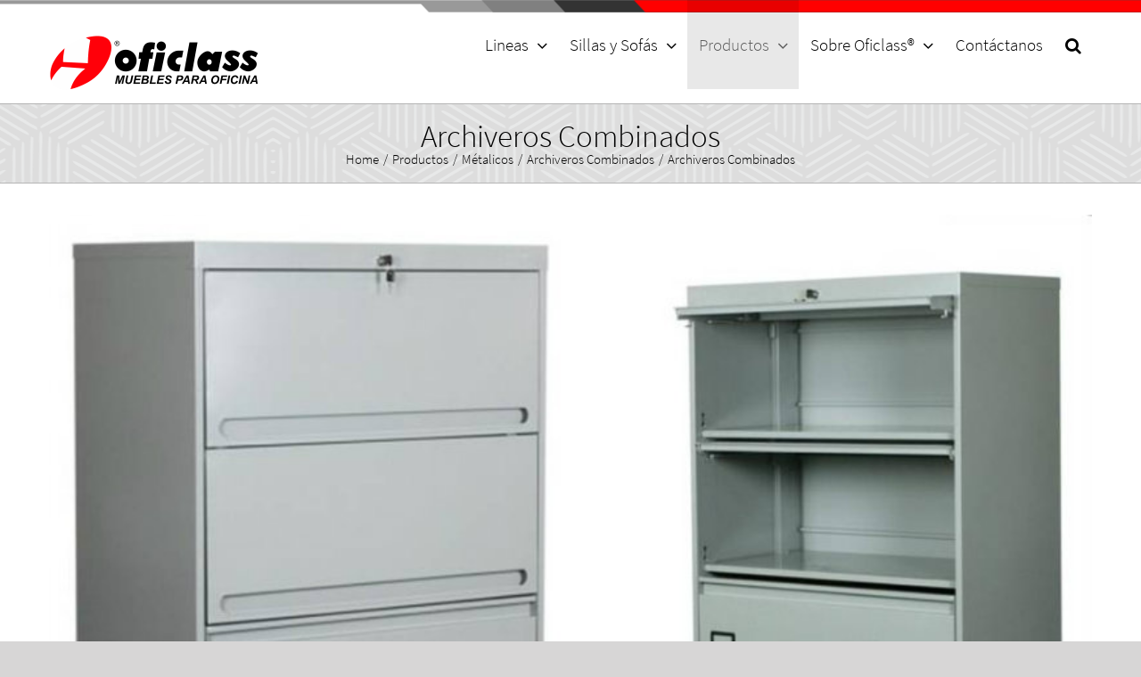

--- FILE ---
content_type: text/html; charset=UTF-8
request_url: https://oficlass.com/item/archiveros-combinados/
body_size: 15744
content:

<!DOCTYPE html>
<html class="avada-html-layout-wide avada-html-header-position-top" lang="es" prefix="og: http://ogp.me/ns# fb: http://ogp.me/ns/fb#">
<head>
	<meta http-equiv="X-UA-Compatible" content="IE=edge" />
	<meta http-equiv="Content-Type" content="text/html; charset=utf-8"/>
	<meta name="viewport" content="width=device-width, initial-scale=1" />
	<title>Archiveros Combinados &#8211; Oficlass</title>
<meta name='robots' content='max-image-preview:large' />
	<style>img:is([sizes="auto" i], [sizes^="auto," i]) { contain-intrinsic-size: 3000px 1500px }</style>
	<link rel="alternate" type="application/rss+xml" title="Oficlass &raquo; Feed" href="https://oficlass.com/feed/" />
<link rel="alternate" type="application/rss+xml" title="Oficlass &raquo; RSS de los comentarios" href="https://oficlass.com/comments/feed/" />
					<link rel="shortcut icon" href="https://oficlass.com/wp-content/uploads/2020/05/favicon32.png" type="image/x-icon" />
		
					<!-- For iPhone -->
			<link rel="apple-touch-icon" href="https://oficlass.com/wp-content/uploads/2020/05/favicon57.png">
		
					<!-- For iPhone Retina display -->
			<link rel="apple-touch-icon" sizes="114x114" href="https://oficlass.com/wp-content/uploads/2020/05/favicon114.png">
		
					<!-- For iPad -->
			<link rel="apple-touch-icon" sizes="72x72" href="https://oficlass.com/wp-content/uploads/2020/05/favicon72.png">
		
					<!-- For iPad Retina display -->
			<link rel="apple-touch-icon" sizes="144x144" href="https://oficlass.com/wp-content/uploads/2020/05/favicon144.png">
				<link rel="alternate" type="application/rss+xml" title="Oficlass &raquo; Archiveros Combinados RSS de los comentarios" href="https://oficlass.com/item/archiveros-combinados/feed/" />

		<meta property="og:title" content="Archiveros Combinados"/>
		<meta property="og:type" content="article"/>
		<meta property="og:url" content="https://oficlass.com/item/archiveros-combinados/"/>
		<meta property="og:site_name" content="Oficlass"/>
		<meta property="og:description" content=""/>

									<meta property="og:image" content="https://oficlass.com/wp-content/uploads/2020/05/A-9150.jpg"/>
							<script type="text/javascript">
/* <![CDATA[ */
window._wpemojiSettings = {"baseUrl":"https:\/\/s.w.org\/images\/core\/emoji\/16.0.1\/72x72\/","ext":".png","svgUrl":"https:\/\/s.w.org\/images\/core\/emoji\/16.0.1\/svg\/","svgExt":".svg","source":{"concatemoji":"https:\/\/oficlass.com\/wp-includes\/js\/wp-emoji-release.min.js?ver=6.8.3"}};
/*! This file is auto-generated */
!function(s,n){var o,i,e;function c(e){try{var t={supportTests:e,timestamp:(new Date).valueOf()};sessionStorage.setItem(o,JSON.stringify(t))}catch(e){}}function p(e,t,n){e.clearRect(0,0,e.canvas.width,e.canvas.height),e.fillText(t,0,0);var t=new Uint32Array(e.getImageData(0,0,e.canvas.width,e.canvas.height).data),a=(e.clearRect(0,0,e.canvas.width,e.canvas.height),e.fillText(n,0,0),new Uint32Array(e.getImageData(0,0,e.canvas.width,e.canvas.height).data));return t.every(function(e,t){return e===a[t]})}function u(e,t){e.clearRect(0,0,e.canvas.width,e.canvas.height),e.fillText(t,0,0);for(var n=e.getImageData(16,16,1,1),a=0;a<n.data.length;a++)if(0!==n.data[a])return!1;return!0}function f(e,t,n,a){switch(t){case"flag":return n(e,"\ud83c\udff3\ufe0f\u200d\u26a7\ufe0f","\ud83c\udff3\ufe0f\u200b\u26a7\ufe0f")?!1:!n(e,"\ud83c\udde8\ud83c\uddf6","\ud83c\udde8\u200b\ud83c\uddf6")&&!n(e,"\ud83c\udff4\udb40\udc67\udb40\udc62\udb40\udc65\udb40\udc6e\udb40\udc67\udb40\udc7f","\ud83c\udff4\u200b\udb40\udc67\u200b\udb40\udc62\u200b\udb40\udc65\u200b\udb40\udc6e\u200b\udb40\udc67\u200b\udb40\udc7f");case"emoji":return!a(e,"\ud83e\udedf")}return!1}function g(e,t,n,a){var r="undefined"!=typeof WorkerGlobalScope&&self instanceof WorkerGlobalScope?new OffscreenCanvas(300,150):s.createElement("canvas"),o=r.getContext("2d",{willReadFrequently:!0}),i=(o.textBaseline="top",o.font="600 32px Arial",{});return e.forEach(function(e){i[e]=t(o,e,n,a)}),i}function t(e){var t=s.createElement("script");t.src=e,t.defer=!0,s.head.appendChild(t)}"undefined"!=typeof Promise&&(o="wpEmojiSettingsSupports",i=["flag","emoji"],n.supports={everything:!0,everythingExceptFlag:!0},e=new Promise(function(e){s.addEventListener("DOMContentLoaded",e,{once:!0})}),new Promise(function(t){var n=function(){try{var e=JSON.parse(sessionStorage.getItem(o));if("object"==typeof e&&"number"==typeof e.timestamp&&(new Date).valueOf()<e.timestamp+604800&&"object"==typeof e.supportTests)return e.supportTests}catch(e){}return null}();if(!n){if("undefined"!=typeof Worker&&"undefined"!=typeof OffscreenCanvas&&"undefined"!=typeof URL&&URL.createObjectURL&&"undefined"!=typeof Blob)try{var e="postMessage("+g.toString()+"("+[JSON.stringify(i),f.toString(),p.toString(),u.toString()].join(",")+"));",a=new Blob([e],{type:"text/javascript"}),r=new Worker(URL.createObjectURL(a),{name:"wpTestEmojiSupports"});return void(r.onmessage=function(e){c(n=e.data),r.terminate(),t(n)})}catch(e){}c(n=g(i,f,p,u))}t(n)}).then(function(e){for(var t in e)n.supports[t]=e[t],n.supports.everything=n.supports.everything&&n.supports[t],"flag"!==t&&(n.supports.everythingExceptFlag=n.supports.everythingExceptFlag&&n.supports[t]);n.supports.everythingExceptFlag=n.supports.everythingExceptFlag&&!n.supports.flag,n.DOMReady=!1,n.readyCallback=function(){n.DOMReady=!0}}).then(function(){return e}).then(function(){var e;n.supports.everything||(n.readyCallback(),(e=n.source||{}).concatemoji?t(e.concatemoji):e.wpemoji&&e.twemoji&&(t(e.twemoji),t(e.wpemoji)))}))}((window,document),window._wpemojiSettings);
/* ]]> */
</script>
<style id='wp-emoji-styles-inline-css' type='text/css'>

	img.wp-smiley, img.emoji {
		display: inline !important;
		border: none !important;
		box-shadow: none !important;
		height: 1em !important;
		width: 1em !important;
		margin: 0 0.07em !important;
		vertical-align: -0.1em !important;
		background: none !important;
		padding: 0 !important;
	}
</style>
<style id='classic-theme-styles-inline-css' type='text/css'>
/*! This file is auto-generated */
.wp-block-button__link{color:#fff;background-color:#32373c;border-radius:9999px;box-shadow:none;text-decoration:none;padding:calc(.667em + 2px) calc(1.333em + 2px);font-size:1.125em}.wp-block-file__button{background:#32373c;color:#fff;text-decoration:none}
</style>
<style id='global-styles-inline-css' type='text/css'>
:root{--wp--preset--aspect-ratio--square: 1;--wp--preset--aspect-ratio--4-3: 4/3;--wp--preset--aspect-ratio--3-4: 3/4;--wp--preset--aspect-ratio--3-2: 3/2;--wp--preset--aspect-ratio--2-3: 2/3;--wp--preset--aspect-ratio--16-9: 16/9;--wp--preset--aspect-ratio--9-16: 9/16;--wp--preset--color--black: #000000;--wp--preset--color--cyan-bluish-gray: #abb8c3;--wp--preset--color--white: #ffffff;--wp--preset--color--pale-pink: #f78da7;--wp--preset--color--vivid-red: #cf2e2e;--wp--preset--color--luminous-vivid-orange: #ff6900;--wp--preset--color--luminous-vivid-amber: #fcb900;--wp--preset--color--light-green-cyan: #7bdcb5;--wp--preset--color--vivid-green-cyan: #00d084;--wp--preset--color--pale-cyan-blue: #8ed1fc;--wp--preset--color--vivid-cyan-blue: #0693e3;--wp--preset--color--vivid-purple: #9b51e0;--wp--preset--gradient--vivid-cyan-blue-to-vivid-purple: linear-gradient(135deg,rgba(6,147,227,1) 0%,rgb(155,81,224) 100%);--wp--preset--gradient--light-green-cyan-to-vivid-green-cyan: linear-gradient(135deg,rgb(122,220,180) 0%,rgb(0,208,130) 100%);--wp--preset--gradient--luminous-vivid-amber-to-luminous-vivid-orange: linear-gradient(135deg,rgba(252,185,0,1) 0%,rgba(255,105,0,1) 100%);--wp--preset--gradient--luminous-vivid-orange-to-vivid-red: linear-gradient(135deg,rgba(255,105,0,1) 0%,rgb(207,46,46) 100%);--wp--preset--gradient--very-light-gray-to-cyan-bluish-gray: linear-gradient(135deg,rgb(238,238,238) 0%,rgb(169,184,195) 100%);--wp--preset--gradient--cool-to-warm-spectrum: linear-gradient(135deg,rgb(74,234,220) 0%,rgb(151,120,209) 20%,rgb(207,42,186) 40%,rgb(238,44,130) 60%,rgb(251,105,98) 80%,rgb(254,248,76) 100%);--wp--preset--gradient--blush-light-purple: linear-gradient(135deg,rgb(255,206,236) 0%,rgb(152,150,240) 100%);--wp--preset--gradient--blush-bordeaux: linear-gradient(135deg,rgb(254,205,165) 0%,rgb(254,45,45) 50%,rgb(107,0,62) 100%);--wp--preset--gradient--luminous-dusk: linear-gradient(135deg,rgb(255,203,112) 0%,rgb(199,81,192) 50%,rgb(65,88,208) 100%);--wp--preset--gradient--pale-ocean: linear-gradient(135deg,rgb(255,245,203) 0%,rgb(182,227,212) 50%,rgb(51,167,181) 100%);--wp--preset--gradient--electric-grass: linear-gradient(135deg,rgb(202,248,128) 0%,rgb(113,206,126) 100%);--wp--preset--gradient--midnight: linear-gradient(135deg,rgb(2,3,129) 0%,rgb(40,116,252) 100%);--wp--preset--font-size--small: 15.75px;--wp--preset--font-size--medium: 20px;--wp--preset--font-size--large: 31.5px;--wp--preset--font-size--x-large: 42px;--wp--preset--font-size--normal: 21px;--wp--preset--font-size--xlarge: 42px;--wp--preset--font-size--huge: 63px;--wp--preset--spacing--20: 0.44rem;--wp--preset--spacing--30: 0.67rem;--wp--preset--spacing--40: 1rem;--wp--preset--spacing--50: 1.5rem;--wp--preset--spacing--60: 2.25rem;--wp--preset--spacing--70: 3.38rem;--wp--preset--spacing--80: 5.06rem;--wp--preset--shadow--natural: 6px 6px 9px rgba(0, 0, 0, 0.2);--wp--preset--shadow--deep: 12px 12px 50px rgba(0, 0, 0, 0.4);--wp--preset--shadow--sharp: 6px 6px 0px rgba(0, 0, 0, 0.2);--wp--preset--shadow--outlined: 6px 6px 0px -3px rgba(255, 255, 255, 1), 6px 6px rgba(0, 0, 0, 1);--wp--preset--shadow--crisp: 6px 6px 0px rgba(0, 0, 0, 1);}:where(.is-layout-flex){gap: 0.5em;}:where(.is-layout-grid){gap: 0.5em;}body .is-layout-flex{display: flex;}.is-layout-flex{flex-wrap: wrap;align-items: center;}.is-layout-flex > :is(*, div){margin: 0;}body .is-layout-grid{display: grid;}.is-layout-grid > :is(*, div){margin: 0;}:where(.wp-block-columns.is-layout-flex){gap: 2em;}:where(.wp-block-columns.is-layout-grid){gap: 2em;}:where(.wp-block-post-template.is-layout-flex){gap: 1.25em;}:where(.wp-block-post-template.is-layout-grid){gap: 1.25em;}.has-black-color{color: var(--wp--preset--color--black) !important;}.has-cyan-bluish-gray-color{color: var(--wp--preset--color--cyan-bluish-gray) !important;}.has-white-color{color: var(--wp--preset--color--white) !important;}.has-pale-pink-color{color: var(--wp--preset--color--pale-pink) !important;}.has-vivid-red-color{color: var(--wp--preset--color--vivid-red) !important;}.has-luminous-vivid-orange-color{color: var(--wp--preset--color--luminous-vivid-orange) !important;}.has-luminous-vivid-amber-color{color: var(--wp--preset--color--luminous-vivid-amber) !important;}.has-light-green-cyan-color{color: var(--wp--preset--color--light-green-cyan) !important;}.has-vivid-green-cyan-color{color: var(--wp--preset--color--vivid-green-cyan) !important;}.has-pale-cyan-blue-color{color: var(--wp--preset--color--pale-cyan-blue) !important;}.has-vivid-cyan-blue-color{color: var(--wp--preset--color--vivid-cyan-blue) !important;}.has-vivid-purple-color{color: var(--wp--preset--color--vivid-purple) !important;}.has-black-background-color{background-color: var(--wp--preset--color--black) !important;}.has-cyan-bluish-gray-background-color{background-color: var(--wp--preset--color--cyan-bluish-gray) !important;}.has-white-background-color{background-color: var(--wp--preset--color--white) !important;}.has-pale-pink-background-color{background-color: var(--wp--preset--color--pale-pink) !important;}.has-vivid-red-background-color{background-color: var(--wp--preset--color--vivid-red) !important;}.has-luminous-vivid-orange-background-color{background-color: var(--wp--preset--color--luminous-vivid-orange) !important;}.has-luminous-vivid-amber-background-color{background-color: var(--wp--preset--color--luminous-vivid-amber) !important;}.has-light-green-cyan-background-color{background-color: var(--wp--preset--color--light-green-cyan) !important;}.has-vivid-green-cyan-background-color{background-color: var(--wp--preset--color--vivid-green-cyan) !important;}.has-pale-cyan-blue-background-color{background-color: var(--wp--preset--color--pale-cyan-blue) !important;}.has-vivid-cyan-blue-background-color{background-color: var(--wp--preset--color--vivid-cyan-blue) !important;}.has-vivid-purple-background-color{background-color: var(--wp--preset--color--vivid-purple) !important;}.has-black-border-color{border-color: var(--wp--preset--color--black) !important;}.has-cyan-bluish-gray-border-color{border-color: var(--wp--preset--color--cyan-bluish-gray) !important;}.has-white-border-color{border-color: var(--wp--preset--color--white) !important;}.has-pale-pink-border-color{border-color: var(--wp--preset--color--pale-pink) !important;}.has-vivid-red-border-color{border-color: var(--wp--preset--color--vivid-red) !important;}.has-luminous-vivid-orange-border-color{border-color: var(--wp--preset--color--luminous-vivid-orange) !important;}.has-luminous-vivid-amber-border-color{border-color: var(--wp--preset--color--luminous-vivid-amber) !important;}.has-light-green-cyan-border-color{border-color: var(--wp--preset--color--light-green-cyan) !important;}.has-vivid-green-cyan-border-color{border-color: var(--wp--preset--color--vivid-green-cyan) !important;}.has-pale-cyan-blue-border-color{border-color: var(--wp--preset--color--pale-cyan-blue) !important;}.has-vivid-cyan-blue-border-color{border-color: var(--wp--preset--color--vivid-cyan-blue) !important;}.has-vivid-purple-border-color{border-color: var(--wp--preset--color--vivid-purple) !important;}.has-vivid-cyan-blue-to-vivid-purple-gradient-background{background: var(--wp--preset--gradient--vivid-cyan-blue-to-vivid-purple) !important;}.has-light-green-cyan-to-vivid-green-cyan-gradient-background{background: var(--wp--preset--gradient--light-green-cyan-to-vivid-green-cyan) !important;}.has-luminous-vivid-amber-to-luminous-vivid-orange-gradient-background{background: var(--wp--preset--gradient--luminous-vivid-amber-to-luminous-vivid-orange) !important;}.has-luminous-vivid-orange-to-vivid-red-gradient-background{background: var(--wp--preset--gradient--luminous-vivid-orange-to-vivid-red) !important;}.has-very-light-gray-to-cyan-bluish-gray-gradient-background{background: var(--wp--preset--gradient--very-light-gray-to-cyan-bluish-gray) !important;}.has-cool-to-warm-spectrum-gradient-background{background: var(--wp--preset--gradient--cool-to-warm-spectrum) !important;}.has-blush-light-purple-gradient-background{background: var(--wp--preset--gradient--blush-light-purple) !important;}.has-blush-bordeaux-gradient-background{background: var(--wp--preset--gradient--blush-bordeaux) !important;}.has-luminous-dusk-gradient-background{background: var(--wp--preset--gradient--luminous-dusk) !important;}.has-pale-ocean-gradient-background{background: var(--wp--preset--gradient--pale-ocean) !important;}.has-electric-grass-gradient-background{background: var(--wp--preset--gradient--electric-grass) !important;}.has-midnight-gradient-background{background: var(--wp--preset--gradient--midnight) !important;}.has-small-font-size{font-size: var(--wp--preset--font-size--small) !important;}.has-medium-font-size{font-size: var(--wp--preset--font-size--medium) !important;}.has-large-font-size{font-size: var(--wp--preset--font-size--large) !important;}.has-x-large-font-size{font-size: var(--wp--preset--font-size--x-large) !important;}
:where(.wp-block-post-template.is-layout-flex){gap: 1.25em;}:where(.wp-block-post-template.is-layout-grid){gap: 1.25em;}
:where(.wp-block-columns.is-layout-flex){gap: 2em;}:where(.wp-block-columns.is-layout-grid){gap: 2em;}
:root :where(.wp-block-pullquote){font-size: 1.5em;line-height: 1.6;}
</style>
<link rel='stylesheet' id='avada-stylesheet-css' href='https://oficlass.com/wp-content/themes/Avada/assets/css/style.min.css?ver=6.1.2' type='text/css' media='all' />
<!--[if IE]>
<link rel='stylesheet' id='avada-IE-css' href='https://oficlass.com/wp-content/themes/Avada/assets/css/ie.min.css?ver=6.1.2' type='text/css' media='all' />
<style id='avada-IE-inline-css' type='text/css'>
.avada-select-parent .select-arrow{background-color:#ffffff}
.select-arrow{background-color:#ffffff}
</style>
<![endif]-->
<link rel='stylesheet' id='fusion-dynamic-css-css' href='https://oficlass.com/wp-content/uploads/fusion-styles/caf08d71e2a6da065cf3db9ca113b572.min.css?ver=2.1.2' type='text/css' media='all' />
<script type="text/javascript" src="https://oficlass.com/wp-includes/js/jquery/jquery.min.js?ver=3.7.1" id="jquery-core-js"></script>
<script type="text/javascript" src="https://oficlass.com/wp-includes/js/jquery/jquery-migrate.min.js?ver=3.4.1" id="jquery-migrate-js"></script>
<link rel="https://api.w.org/" href="https://oficlass.com/wp-json/" /><link rel="alternate" title="JSON" type="application/json" href="https://oficlass.com/wp-json/wp/v2/avada_portfolio/1205" /><link rel="EditURI" type="application/rsd+xml" title="RSD" href="https://oficlass.com/xmlrpc.php?rsd" />
<meta name="generator" content="WordPress 6.8.3" />
<link rel="canonical" href="https://oficlass.com/item/archiveros-combinados/" />
<link rel='shortlink' href='https://oficlass.com/?p=1205' />
<link rel="alternate" title="oEmbed (JSON)" type="application/json+oembed" href="https://oficlass.com/wp-json/oembed/1.0/embed?url=https%3A%2F%2Foficlass.com%2Fitem%2Farchiveros-combinados%2F" />
<link rel="alternate" title="oEmbed (XML)" type="text/xml+oembed" href="https://oficlass.com/wp-json/oembed/1.0/embed?url=https%3A%2F%2Foficlass.com%2Fitem%2Farchiveros-combinados%2F&#038;format=xml" />
<style type="text/css" id="css-fb-visibility">@media screen and (max-width: 640px){body:not(.fusion-builder-ui-wireframe) .fusion-no-small-visibility{display:none !important;}}@media screen and (min-width: 641px) and (max-width: 1024px){body:not(.fusion-builder-ui-wireframe) .fusion-no-medium-visibility{display:none !important;}}@media screen and (min-width: 1025px){body:not(.fusion-builder-ui-wireframe) .fusion-no-large-visibility{display:none !important;}}</style>		<script type="text/javascript">
			var doc = document.documentElement;
			doc.setAttribute( 'data-useragent', navigator.userAgent );
		</script>
		<!-- Global site tag (gtag.js) - Google Analytics -->
<script async src="https://www.googletagmanager.com/gtag/js?id=UA-73740647-3"></script>
<script>
  window.dataLayer = window.dataLayer || [];
  function gtag(){dataLayer.push(arguments);}
  gtag('js', new Date());

  gtag('config', 'UA-73740647-3');
</script>
	</head>

<body class="wp-singular avada_portfolio-template-default single single-avada_portfolio postid-1205 single-format-standard wp-theme-Avada fusion-image-hovers fusion-pagination-sizing fusion-button_size-small fusion-button_type-flat fusion-button_span-no avada-image-rollover-circle-no avada-image-rollover-yes avada-image-rollover-direction-bottom fusion-body ltr fusion-sticky-header no-tablet-sticky-header no-mobile-sticky-header no-mobile-slidingbar fusion-disable-outline fusion-sub-menu-fade mobile-logo-pos-center layout-wide-mode avada-has-boxed-modal-shadow- layout-scroll-offset-full avada-has-zero-margin-offset-top fusion-top-header menu-text-align-center mobile-menu-design-modern fusion-show-pagination-text fusion-header-layout-v1 avada-responsive avada-footer-fx-parallax-effect avada-menu-highlight-style-background fusion-search-form-classic fusion-main-menu-search-overlay fusion-avatar-square avada-sticky-shrinkage avada-dropdown-styles avada-blog-layout- avada-blog-archive-layout- avada-header-shadow-no avada-menu-icon-position-left avada-has-megamenu-shadow avada-has-mainmenu-dropdown-divider avada-has-mobile-menu-search avada-has-main-nav-search-icon avada-has-titlebar-bar_and_content avada-header-border-color-full-transparent avada-has-header-bg-image avada-header-bg-repeat avada-has-header-bg-parallax avada-has-pagination-width_height avada-flyout-menu-direction-fade">
		<a class="skip-link screen-reader-text" href="#content">Skip to content</a>

	<div id="boxed-wrapper">
		<div class="fusion-sides-frame"></div>
		<div id="wrapper" class="fusion-wrapper">
			<div id="home" style="position:relative;top:-1px;"></div>
			
			<header class="fusion-header-wrapper">
				<div class="fusion-header-v1 fusion-logo-alignment fusion-logo-center fusion-sticky-menu- fusion-sticky-logo- fusion-mobile-logo-1  fusion-mobile-menu-design-modern">
					<div class="fusion-header-sticky-height"></div>
<div class="fusion-header">
	<div class="fusion-row">
					<div class="fusion-logo" data-margin-top="40px" data-margin-bottom="15px" data-margin-left="0px" data-margin-right="0px">
			<a class="fusion-logo-link"  href="https://oficlass.com/" >

						<!-- standard logo -->
			<img src="https://oficlass.com/wp-content/uploads/2020/05/logox1.png" srcset="https://oficlass.com/wp-content/uploads/2020/05/logox1.png 1x, https://oficlass.com/wp-content/uploads/2020/05/logox2.png 2x" width="236" height="61" style="max-height:61px;height:auto;" alt="Oficlass Logo" data-retina_logo_url="https://oficlass.com/wp-content/uploads/2020/05/logox2.png" class="fusion-standard-logo" />

											<!-- mobile logo -->
				<img src="https://oficlass.com/wp-content/uploads/2020/05/logobx1.png" srcset="https://oficlass.com/wp-content/uploads/2020/05/logobx1.png 1x, https://oficlass.com/wp-content/uploads/2020/05/logobx2.png 2x" width="233" height="61" style="max-height:61px;height:auto;" alt="Oficlass Logo" data-retina_logo_url="https://oficlass.com/wp-content/uploads/2020/05/logobx2.png" class="fusion-mobile-logo" />
			
					</a>
		</div>		<nav class="fusion-main-menu" aria-label="Main Menu"><div class="fusion-overlay-search"><form role="search" class="searchform fusion-search-form fusion-live-search" method="get" action="https://oficlass.com/">
	<div class="fusion-search-form-content">
		<div class="fusion-search-field search-field">
			<label><span class="screen-reader-text">Search for:</span>
									<input type="search" value="" name="s" class="s" placeholder="Buscar ..." required aria-required="true" aria-label="Buscar ..."/>
							</label>
		</div>
		<div class="fusion-search-button search-button">
			<input type="submit" class="fusion-search-submit searchsubmit" value="&#xf002;" />
					</div>
	</div>
	</form>
<div class="fusion-search-spacer"></div><a href="#" class="fusion-close-search"></a></div><ul id="menu-menu" class="fusion-menu"><li  id="menu-item-123"  class="menu-item menu-item-type-custom menu-item-object-custom menu-item-has-children menu-item-123 fusion-megamenu-menu"  data-item-id="123"><a  href="#" class="fusion-background-highlight"><span class="menu-text">Lineas</span> <span class="fusion-caret"><i class="fusion-dropdown-indicator"></i></span></a><div class="fusion-megamenu-wrapper fusion-columns-6 columns-per-row-6 columns-18 col-span-12 fusion-megamenu-fullwidth"><div class="row"><div class="fusion-megamenu-holder" style="width:1170px" data-width="1170px"><ul class="fusion-megamenu fusion-megamenu-border"><li  id="menu-item-329"  class="menu-item menu-item-type-custom menu-item-object-custom menu-item-329 fusion-megamenu-submenu fusion-megamenu-columns-6 col-lg-2 col-md-2 col-sm-2" ><div class='fusion-megamenu-title'><a href="https://oficlass.com/item/b-chrome"><img src="https://oficlass.com/wp-content/uploads/2020/05/menu_linea_01-1.jpg" /><br>B Chrome</a></div></li><li  id="menu-item-330"  class="menu-item menu-item-type-custom menu-item-object-custom menu-item-330 fusion-megamenu-submenu fusion-megamenu-columns-6 col-lg-2 col-md-2 col-sm-2" ><div class='fusion-megamenu-title'><a href="https://oficlass.com/item/z-chrome"><img src="https://oficlass.com/wp-content/uploads/2020/05/menu_linea_02-1.jpg" /><br>Z Chrome</a></div></li><li  id="menu-item-331"  class="menu-item menu-item-type-custom menu-item-object-custom menu-item-331 fusion-megamenu-submenu fusion-megamenu-columns-6 col-lg-2 col-md-2 col-sm-2" ><div class='fusion-megamenu-title'><a href="https://oficlass.com/item/alpha"><img src="https://oficlass.com/wp-content/uploads/2020/05/menu_linea_03-1.jpg" /><br>Alpha</a></div></li><li  id="menu-item-332"  class="menu-item menu-item-type-custom menu-item-object-custom menu-item-332 fusion-megamenu-submenu fusion-megamenu-columns-6 col-lg-2 col-md-2 col-sm-2" ><div class='fusion-megamenu-title'><a href="https://oficlass.com/item/sq"><img src="https://oficlass.com/wp-content/uploads/2020/05/menu_linea_04-1.jpg" /><br>SQ</a></div></li><li  id="menu-item-333"  class="menu-item menu-item-type-custom menu-item-object-custom menu-item-333 fusion-megamenu-submenu fusion-megamenu-columns-6 col-lg-2 col-md-2 col-sm-2" ><div class='fusion-megamenu-title'><a href="https://oficlass.com/item/ms"><img src="https://oficlass.com/wp-content/uploads/2020/05/menu_linea_05-1.jpg" /><br>MS</a></div></li><li  id="menu-item-334"  class="menu-item menu-item-type-custom menu-item-object-custom menu-item-334 fusion-megamenu-submenu fusion-megamenu-columns-6 col-lg-2 col-md-2 col-sm-2" ><div class='fusion-megamenu-title'><a href="https://oficlass.com/item/me"><img src="https://oficlass.com/wp-content/uploads/2020/05/menu_linea_06-1.jpg" /><br>ME</a></div></li></ul><ul class="fusion-megamenu fusion-megamenu-row-2 fusion-megamenu-row-columns-6 fusion-megamenu-border"><li  id="menu-item-335"  class="menu-item menu-item-type-custom menu-item-object-custom menu-item-335 fusion-megamenu-submenu fusion-megamenu-columns-6 col-lg-2 col-md-2 col-sm-2" ><div class='fusion-megamenu-title'><a href="https://oficlass.com/item/tech"><img src="https://oficlass.com/wp-content/uploads/2020/05/menu_linea_07-1.jpg" /><br>Tech</a></div></li><li  id="menu-item-336"  class="menu-item menu-item-type-custom menu-item-object-custom menu-item-336 fusion-megamenu-submenu fusion-megamenu-columns-6 col-lg-2 col-md-2 col-sm-2" ><div class='fusion-megamenu-title'><a href="https://oficlass.com/item/elevate"><img src="https://oficlass.com/wp-content/uploads/2020/05/menu_linea_08-1.jpg" /><br>Elevate</a></div></li><li  id="menu-item-337"  class="menu-item menu-item-type-custom menu-item-object-custom menu-item-337 fusion-megamenu-submenu fusion-megamenu-columns-6 col-lg-2 col-md-2 col-sm-2" ><div class='fusion-megamenu-title'><a href="https://oficlass.com/item/abatibles"><img src="https://oficlass.com/wp-content/uploads/2020/05/menu_linea_09-1.jpg" /><br>Abatibles</a></div></li><li  id="menu-item-338"  class="menu-item menu-item-type-custom menu-item-object-custom menu-item-338 fusion-megamenu-submenu fusion-megamenu-columns-6 col-lg-2 col-md-2 col-sm-2" ><div class='fusion-megamenu-title'><a href="https://oficlass.com/item/vector"><img src="https://oficlass.com/wp-content/uploads/2020/05/menu_linea_10-1.jpg" /><br>Vector</a></div></li><li  id="menu-item-339"  class="menu-item menu-item-type-custom menu-item-object-custom menu-item-339 fusion-megamenu-submenu fusion-megamenu-columns-6 col-lg-2 col-md-2 col-sm-2" ><div class='fusion-megamenu-title'><a href="https://oficlass.com/item/restaurant-bar"><img src="https://oficlass.com/wp-content/uploads/2020/05/menu_linea_11-1.jpg" /><br>Restaurant-Bar</a></div></li><li  id="menu-item-340"  class="menu-item menu-item-type-custom menu-item-object-custom menu-item-340 fusion-megamenu-submenu fusion-megamenu-columns-6 col-lg-2 col-md-2 col-sm-2" ><div class='fusion-megamenu-title'><a href="https://oficlass.com/item/new-form"><img src="https://oficlass.com/wp-content/uploads/2020/05/menu_linea_12-1.jpg" /><br>New Form</a></div></li></ul><ul class="fusion-megamenu fusion-megamenu-row-3 fusion-megamenu-row-columns-6"><li  id="menu-item-341"  class="menu-item menu-item-type-custom menu-item-object-custom menu-item-has-children menu-item-341 fusion-megamenu-submenu fusion-megamenu-columns-6 col-lg-2 col-md-2 col-sm-2" ><div class='fusion-megamenu-title'><a href="https://oficlass.com/categoria/recepciones"><img src="https://oficlass.com/wp-content/uploads/2020/05/menu_linea_13-1.jpg" /><br>Recepciones</a></div><ul class="sub-menu"><li  id="menu-item-347"  class="menu-item menu-item-type-custom menu-item-object-custom menu-item-347" ><a  href="https://oficlass.com/item/recepciones" class="fusion-background-highlight"><span><span class="fusion-megamenu-bullet"></span>Recepciones</span></a></li><li  id="menu-item-348"  class="menu-item menu-item-type-custom menu-item-object-custom menu-item-348" ><a  href="https://oficlass.com/item/inspiracion" class="fusion-background-highlight"><span><span class="fusion-megamenu-bullet"></span>Inspiración</span></a></li></ul></li><li  id="menu-item-342"  class="menu-item menu-item-type-custom menu-item-object-custom menu-item-342 fusion-megamenu-submenu fusion-megamenu-columns-6 col-lg-2 col-md-2 col-sm-2" ><div class='fusion-megamenu-title'><a href="https://oficlass.com/item/a-plus"><img src="https://oficlass.com/wp-content/uploads/2020/05/menu_linea_14-1.jpg" /><br>A-Plus</a></div></li><li  id="menu-item-343"  class="menu-item menu-item-type-custom menu-item-object-custom menu-item-343 fusion-megamenu-submenu fusion-megamenu-columns-6 col-lg-2 col-md-2 col-sm-2" ><div class='fusion-megamenu-title'><a href="https://oficlass.com/item/slim-palette"><img src="https://oficlass.com/wp-content/uploads/2020/05/menu_linea_15-1.jpg" /><br>Slim Palette</a></div></li><li  id="menu-item-344"  class="menu-item menu-item-type-custom menu-item-object-custom menu-item-344 fusion-megamenu-submenu fusion-megamenu-columns-6 col-lg-2 col-md-2 col-sm-2" ><div class='fusion-megamenu-title'><a href="https://oficlass.com/item/tabelle"><img src="https://oficlass.com/wp-content/uploads/2020/05/menu_linea_16-1.jpg" /><br>Tabelle</a></div></li><li  id="menu-item-345"  class="menu-item menu-item-type-custom menu-item-object-custom menu-item-345 fusion-megamenu-submenu fusion-megamenu-columns-6 col-lg-2 col-md-2 col-sm-2" ><div class='fusion-megamenu-title'><a href="https://oficlass.com/item/vitta"><img src="https://oficlass.com/wp-content/uploads/2020/05/menu_linea_17-1.jpg" /><br>Vitta</a></div></li><li  id="menu-item-346"  class="menu-item menu-item-type-custom menu-item-object-custom menu-item-346 fusion-megamenu-submenu fusion-megamenu-columns-6 col-lg-2 col-md-2 col-sm-2" ><div class='fusion-megamenu-title'><a href="https://oficlass.com/item/melamina/"><img src="https://oficlass.com/wp-content/uploads/2020/05/menu_linea_18-1.jpg" /><br>Básica</a></div></li></ul></div><div style="clear:both;"></div></div></div></li><li  id="menu-item-4232"  class="menu-item menu-item-type-custom menu-item-object-custom menu-item-has-children menu-item-4232 fusion-dropdown-menu"  data-item-id="4232"><a  href="/sillas-y-sofas" class="fusion-background-highlight"><span class="menu-text">Sillas y Sofás</span> <span class="fusion-caret"><i class="fusion-dropdown-indicator"></i></span></a><ul class="sub-menu"><li  id="menu-item-124"  class="menu-item menu-item-type-custom menu-item-object-custom menu-item-has-children menu-item-124 fusion-dropdown-submenu" ><a  href="#" class="fusion-background-highlight"><span>● Ver por Marcas</span></a><ul class="sub-menu"><li  id="menu-item-351"  class="menu-item menu-item-type-custom menu-item-object-custom menu-item-has-children menu-item-351" ><a  href="#" class="fusion-background-highlight"><span><img src="https://oficlass.com/wp-content/uploads/2020/05/menu_logo_sillas_offiho.png" /></span></a><ul class="sub-menu"><li  id="menu-item-356"  class="menu-item menu-item-type-custom menu-item-object-custom menu-item-356" ><a  href="https://oficlass.com/categoria/bancas" class="fusion-background-highlight"><span>Bancas</span></a></li><li  id="menu-item-357"  class="menu-item menu-item-type-custom menu-item-object-custom menu-item-357" ><a  href="https://oficlass.com/categoria/bancos" class="fusion-background-highlight"><span>Bancos</span></a></li><li  id="menu-item-358"  class="menu-item menu-item-type-custom menu-item-object-custom menu-item-358" ><a  href="https://oficlass.com/categoria/contract" class="fusion-background-highlight"><span>Contract</span></a></li><li  id="menu-item-359"  class="menu-item menu-item-type-custom menu-item-object-custom menu-item-359" ><a  href="https://oficlass.com/categoria/exterior" class="fusion-background-highlight"><span>Exterior</span></a></li><li  id="menu-item-360"  class="menu-item menu-item-type-custom menu-item-object-custom menu-item-360" ><a  href="https://oficlass.com/categoria/fiesta" class="fusion-background-highlight"><span>Fiesta</span></a></li><li  id="menu-item-361"  class="menu-item menu-item-type-custom menu-item-object-custom menu-item-361" ><a  href="https://oficlass.com/categoria/gamer" class="fusion-background-highlight"><span>Gamer</span></a></li><li  id="menu-item-362"  class="menu-item menu-item-type-custom menu-item-object-custom menu-item-362" ><a  href="https://oficlass.com/categoria/office" class="fusion-background-highlight"><span>Office</span></a></li><li  id="menu-item-363"  class="menu-item menu-item-type-custom menu-item-object-custom menu-item-363" ><a  href="https://oficlass.com/categoria/sofas" class="fusion-background-highlight"><span>Sofás</span></a></li><li  id="menu-item-364"  class="menu-item menu-item-type-custom menu-item-object-custom menu-item-364" ><a  href="https://oficlass.com/categoria/visitantes" class="fusion-background-highlight"><span>Visitantes</span></a></li></ul></li><li  id="menu-item-352"  class="menu-item menu-item-type-custom menu-item-object-custom menu-item-has-children menu-item-352" ><a  href="#" class="fusion-background-highlight"><span><img src="https://oficlass.com/wp-content/uploads/2020/05/menu_logo_sillas_requiez.png" /></span></a><ul class="sub-menu"><li  id="menu-item-365"  class="menu-item menu-item-type-custom menu-item-object-custom menu-item-365" ><a  href="https://oficlass.com/categoria/bancas-requiez" class="fusion-background-highlight"><span>Bancas</span></a></li><li  id="menu-item-366"  class="menu-item menu-item-type-custom menu-item-object-custom menu-item-366" ><a  href="https://oficlass.com/categoria/bancos-requiez" class="fusion-background-highlight"><span>Bancos</span></a></li><li  id="menu-item-367"  class="menu-item menu-item-type-custom menu-item-object-custom menu-item-367" ><a  href="https://oficlass.com/categoria/capacitacion" class="fusion-background-highlight"><span>Capacitación</span></a></li><li  id="menu-item-368"  class="menu-item menu-item-type-custom menu-item-object-custom menu-item-368" ><a  href="https://oficlass.com/categoria/office-requiez" class="fusion-background-highlight"><span>Office</span></a></li><li  id="menu-item-369"  class="menu-item menu-item-type-custom menu-item-object-custom menu-item-369" ><a  href="https://oficlass.com/categoria/visitantes-requiez" class="fusion-background-highlight"><span>Visitantes</span></a></li></ul></li><li  id="menu-item-354"  class="menu-item menu-item-type-custom menu-item-object-custom menu-item-has-children menu-item-354" ><a  href="#" class="fusion-background-highlight"><span><img src="https://oficlass.com/wp-content/uploads/2020/05/menu_logo_sillas_versa.png" /></span></a><ul class="sub-menu"><li  id="menu-item-370"  class="menu-item menu-item-type-custom menu-item-object-custom menu-item-370" ><a  href="https://oficlass.com/categoria/bancas-versa" class="fusion-background-highlight"><span>Bancas</span></a></li><li  id="menu-item-371"  class="menu-item menu-item-type-custom menu-item-object-custom menu-item-371" ><a  href="https://oficlass.com/categoria/industriales" class="fusion-background-highlight"><span>Industriales</span></a></li><li  id="menu-item-372"  class="menu-item menu-item-type-custom menu-item-object-custom menu-item-372" ><a  href="https://oficlass.com/categoria/sillones" class="fusion-background-highlight"><span>Sillones</span></a></li><li  id="menu-item-373"  class="menu-item menu-item-type-custom menu-item-object-custom menu-item-373" ><a  href="https://oficlass.com/categoria/operativo" class="fusion-background-highlight"><span>Operativo</span></a></li><li  id="menu-item-374"  class="menu-item menu-item-type-custom menu-item-object-custom menu-item-374" ><a  href="https://oficlass.com/categoria/visitantes-versa/" class="fusion-background-highlight"><span>Visitantes</span></a></li><li  id="menu-item-375"  class="menu-item menu-item-type-custom menu-item-object-custom menu-item-375" ><a  href="https://oficlass.com/categoria/ejecutivo" class="fusion-background-highlight"><span>Ejecutivo</span></a></li></ul></li><li  id="menu-item-355"  class="menu-item menu-item-type-custom menu-item-object-custom menu-item-has-children menu-item-355" ><a  href="#" class="fusion-background-highlight"><span><img src="https://oficlass.com/wp-content/uploads/2020/05/menu_logo_sillas_albar.png" /></span></a><ul class="sub-menu"><li  id="menu-item-376"  class="menu-item menu-item-type-custom menu-item-object-custom menu-item-376" ><a  href="https://oficlass.com/categoria/ejecutivo-albar" class="fusion-background-highlight"><span>Ejecutivo</span></a></li><li  id="menu-item-377"  class="menu-item menu-item-type-custom menu-item-object-custom menu-item-377" ><a  href="https://oficlass.com/categoria/operativo-albar" class="fusion-background-highlight"><span>Operativo</span></a></li><li  id="menu-item-378"  class="menu-item menu-item-type-custom menu-item-object-custom menu-item-378" ><a  href="https://oficlass.com/categoria/sillas" class="fusion-background-highlight"><span>Sillas</span></a></li><li  id="menu-item-379"  class="menu-item menu-item-type-custom menu-item-object-custom menu-item-379" ><a  href="https://oficlass.com/categoria/sofas-albar" class="fusion-background-highlight"><span>Sofás</span></a></li></ul></li><li  id="menu-item-353"  class="menu-item menu-item-type-custom menu-item-object-custom menu-item-has-children menu-item-353" ><a  href="#" class="fusion-background-highlight"><span><img src="https://oficlass.com/wp-content/uploads/2020/05/menu_logo_sillas_techno.png" /></span></a><ul class="sub-menu"><li  id="menu-item-397"  class="menu-item menu-item-type-custom menu-item-object-custom menu-item-397" ><a  href="https://oficlass.com/categoria/techno-chairs" class="fusion-background-highlight"><span>Techno Chairs</span></a></li></ul></li></ul></li><li  id="menu-item-4233"  class="menu-item menu-item-type-custom menu-item-object-custom menu-item-4233 fusion-dropdown-submenu" ><a  href="https://oficlass.com/categoria/c-sillas-ejecutivas" class="fusion-background-highlight"><span>► Sillas Ejecutivas</span></a></li><li  id="menu-item-4234"  class="menu-item menu-item-type-custom menu-item-object-custom menu-item-4234 fusion-dropdown-submenu" ><a  href="https://oficlass.com/categoria/c-sillas-operativas" class="fusion-background-highlight"><span>► Sillas Operativas</span></a></li><li  id="menu-item-4235"  class="menu-item menu-item-type-custom menu-item-object-custom menu-item-4235 fusion-dropdown-submenu" ><a  href="https://oficlass.com/categoria/c-sillas-secretariales" class="fusion-background-highlight"><span>► Sillas Secretariales</span></a></li><li  id="menu-item-4236"  class="menu-item menu-item-type-custom menu-item-object-custom menu-item-4236 fusion-dropdown-submenu" ><a  href="https://oficlass.com/categoria/c-sillas-visitantes" class="fusion-background-highlight"><span>► Sillas Visitantes</span></a></li><li  id="menu-item-4237"  class="menu-item menu-item-type-custom menu-item-object-custom menu-item-4237 fusion-dropdown-submenu" ><a  href="https://oficlass.com/categoria/c-bancas" class="fusion-background-highlight"><span>► Bancas</span></a></li><li  id="menu-item-4238"  class="menu-item menu-item-type-custom menu-item-object-custom menu-item-4238 fusion-dropdown-submenu" ><a  href="https://oficlass.com/categoria/c-sillas-industriales" class="fusion-background-highlight"><span>► Sillas Industriales</span></a></li><li  id="menu-item-4239"  class="menu-item menu-item-type-custom menu-item-object-custom menu-item-4239 fusion-dropdown-submenu" ><a  href="https://oficlass.com/categoria/c-sofas" class="fusion-background-highlight"><span>► Sofás</span></a></li><li  id="menu-item-4240"  class="menu-item menu-item-type-custom menu-item-object-custom menu-item-4240 fusion-dropdown-submenu" ><a  href="https://oficlass.com/categoria/c-contract" class="fusion-background-highlight"><span>► Contract</span></a></li><li  id="menu-item-4241"  class="menu-item menu-item-type-custom menu-item-object-custom menu-item-4241 fusion-dropdown-submenu" ><a  href="https://oficlass.com/categoria/c-exteriores" class="fusion-background-highlight"><span>► Exteriores</span></a></li><li  id="menu-item-4242"  class="menu-item menu-item-type-custom menu-item-object-custom menu-item-4242 fusion-dropdown-submenu" ><a  href="https://oficlass.com/categoria/c-gamer" class="fusion-background-highlight"><span>► Gamer</span></a></li><li  id="menu-item-4243"  class="menu-item menu-item-type-custom menu-item-object-custom menu-item-4243 fusion-dropdown-submenu" ><a  href="https://oficlass.com/categoria/c-fiesta" class="fusion-background-highlight"><span>► Fiesta</span></a></li></ul></li><li  id="menu-item-350"  class="menu-item menu-item-type-custom menu-item-object-custom current-menu-ancestor menu-item-has-children menu-item-350 fusion-dropdown-menu"  data-item-id="350"><a  href="https://oficlass.com/categoria/productos" class="fusion-background-highlight"><span class="menu-text">Productos</span> <span class="fusion-caret"><i class="fusion-dropdown-indicator"></i></span></a><ul class="sub-menu"><li  id="menu-item-380"  class="menu-item menu-item-type-custom menu-item-object-custom menu-item-has-children menu-item-380 fusion-dropdown-submenu" ><a  href="#" class="fusion-background-highlight"><span><img src="https://oficlass.com/wp-content/uploads/2020/05/menu-icon-a.png" /> Mobiliario de Diseñador</span></a><ul class="sub-menu"><li  id="menu-item-948"  class="menu-item menu-item-type-custom menu-item-object-custom menu-item-948" ><a  href="https://oficlass.com/item/labenze" class="fusion-background-highlight"><span>Labenze</span></a></li><li  id="menu-item-950"  class="menu-item menu-item-type-custom menu-item-object-custom menu-item-950" ><a  href="https://oficlass.com/item/okamura" class="fusion-background-highlight"><span>Okamura</span></a></li><li  id="menu-item-951"  class="menu-item menu-item-type-custom menu-item-object-custom menu-item-951" ><a  href="https://oficlass.com/item/versa-style" class="fusion-background-highlight"><span>Versa Style</span></a></li><li  id="menu-item-952"  class="menu-item menu-item-type-custom menu-item-object-custom menu-item-952" ><a  href="https://oficlass.com/item/purpura" class="fusion-background-highlight"><span>Purpura</span></a></li><li  id="menu-item-1908"  class="menu-item menu-item-type-custom menu-item-object-custom menu-item-has-children menu-item-1908" ><a  href="#" class="fusion-background-highlight"><span>Suivant</span></a><ul class="sub-menu"><li  id="menu-item-1909"  class="menu-item menu-item-type-custom menu-item-object-custom menu-item-1909" ><a  href="https://oficlass.com/categoria/sillas-suivant/" class="fusion-background-highlight"><span>Sillas</span></a></li><li  id="menu-item-1910"  class="menu-item menu-item-type-custom menu-item-object-custom menu-item-1910" ><a  href="https://oficlass.com/categoria/bancos-suivant/" class="fusion-background-highlight"><span>Bancos</span></a></li><li  id="menu-item-1911"  class="menu-item menu-item-type-custom menu-item-object-custom menu-item-1911" ><a  href="https://oficlass.com/categoria/escritorios-suivant/" class="fusion-background-highlight"><span>Escritorios</span></a></li><li  id="menu-item-1912"  class="menu-item menu-item-type-custom menu-item-object-custom menu-item-1912" ><a  href="https://oficlass.com/categoria/mesas/" class="fusion-background-highlight"><span>Mesas</span></a></li><li  id="menu-item-1913"  class="menu-item menu-item-type-custom menu-item-object-custom menu-item-1913" ><a  href="https://oficlass.com/categoria/ocasionales/" class="fusion-background-highlight"><span>Ocasionales</span></a></li></ul></li><li  id="menu-item-1907"  class="menu-item menu-item-type-custom menu-item-object-custom menu-item-1907" ><a  href="https://oficlass.com/item/mdo" class="fusion-background-highlight"><span>MDO</span></a></li></ul></li><li  id="menu-item-381"  class="menu-item menu-item-type-custom menu-item-object-custom menu-item-381 fusion-dropdown-submenu" ><a  href="https://oficlass.com/item/mobiliario-escolar" class="fusion-background-highlight"><span><img src="https://oficlass.com/wp-content/uploads/2020/05/menu-icon-a.png" /> Mobiliario Escolar</span></a></li><li  id="menu-item-382"  class="menu-item menu-item-type-custom menu-item-object-custom current-menu-ancestor current-menu-parent menu-item-has-children menu-item-382 fusion-dropdown-submenu" ><a  href="#" class="fusion-background-highlight"><span><img src="https://oficlass.com/wp-content/uploads/2020/05/menu-icon-a.png" /> Mobiliario Metálico</span></a><ul class="sub-menu"><li  id="menu-item-1212"  class="menu-item menu-item-type-custom menu-item-object-custom current-menu-item menu-item-1212" ><a  href="https://oficlass.com/item/archiveros-combinados" class="fusion-background-highlight"><span>Archiveros Combinados</span></a></li><li  id="menu-item-1214"  class="menu-item menu-item-type-custom menu-item-object-custom menu-item-1214" ><a  href="https://oficlass.com/item/archiveros-easy" class="fusion-background-highlight"><span>Archiveros Easy</span></a></li><li  id="menu-item-1215"  class="menu-item menu-item-type-custom menu-item-object-custom menu-item-1215" ><a  href="https://oficlass.com/item/archiveros-horizontales" class="fusion-background-highlight"><span>Archiveros Horizontales</span></a></li><li  id="menu-item-1216"  class="menu-item menu-item-type-custom menu-item-object-custom menu-item-1216" ><a  href="https://oficlass.com/item/archiveros-verticales" class="fusion-background-highlight"><span>Archiveros Verticales</span></a></li><li  id="menu-item-1217"  class="menu-item menu-item-type-custom menu-item-object-custom menu-item-1217" ><a  href="https://oficlass.com/item/bancas-metal-o-madera" class="fusion-background-highlight"><span>Bancas Metal o Madera</span></a></li><li  id="menu-item-1218"  class="menu-item menu-item-type-custom menu-item-object-custom menu-item-1218" ><a  href="https://oficlass.com/item/cajoneras-metalicas-fijas-o-moviles" class="fusion-background-highlight"><span>Cajoneras Métalicas Fijas ó Moviles</span></a></li><li  id="menu-item-1219"  class="menu-item menu-item-type-custom menu-item-object-custom menu-item-1219" ><a  href="https://oficlass.com/item/credenzas" class="fusion-background-highlight"><span>Credenzas</span></a></li><li  id="menu-item-1220"  class="menu-item menu-item-type-custom menu-item-object-custom menu-item-1220" ><a  href="https://oficlass.com/item/escritorios" class="fusion-background-highlight"><span>Escritorios</span></a></li><li  id="menu-item-1221"  class="menu-item menu-item-type-custom menu-item-object-custom menu-item-1221" ><a  href="https://oficlass.com/item/estantes" class="fusion-background-highlight"><span>Estantes</span></a></li><li  id="menu-item-1222"  class="menu-item menu-item-type-custom menu-item-object-custom menu-item-1222" ><a  href="https://oficlass.com/item/gabinetes-y-libreros" class="fusion-background-highlight"><span>Gabinetes y Libreros</span></a></li><li  id="menu-item-1223"  class="menu-item menu-item-type-custom menu-item-object-custom menu-item-1223" ><a  href="https://oficlass.com/item/gondolas-entrepanos-y-zoclos" class="fusion-background-highlight"><span>Góndolas, Entrepaños y Zoclos</span></a></li><li  id="menu-item-1224"  class="menu-item menu-item-type-custom menu-item-object-custom menu-item-1224" ><a  href="https://oficlass.com/item/guarda-visible" class="fusion-background-highlight"><span>Guarda Visible</span></a></li><li  id="menu-item-1225"  class="menu-item menu-item-type-custom menu-item-object-custom menu-item-1225" ><a  href="https://oficlass.com/item/lockers" class="fusion-background-highlight"><span>Lockers</span></a></li><li  id="menu-item-1226"  class="menu-item menu-item-type-custom menu-item-object-custom menu-item-1226" ><a  href="https://oficlass.com/item/mesas-de-trabajo" class="fusion-background-highlight"><span>Mesas de Trabajo</span></a></li></ul></li><li  id="menu-item-387"  class="menu-item menu-item-type-custom menu-item-object-custom menu-item-has-children menu-item-387 fusion-dropdown-submenu" ><a  href="#" class="fusion-background-highlight"><span><img src="https://oficlass.com/wp-content/uploads/2020/05/menu-icon-a.png" /> Sillas y Sofás</span></a><ul class="sub-menu"><li  id="menu-item-386"  class="menu-item menu-item-type-custom menu-item-object-custom menu-item-386" ><a  href="https://oficlass.com/item/offiho" class="fusion-background-highlight"><span>Ofihho</span></a></li><li  id="menu-item-388"  class="menu-item menu-item-type-custom menu-item-object-custom menu-item-388" ><a  href="https://oficlass.com/item/requiez" class="fusion-background-highlight"><span>Requiez</span></a></li><li  id="menu-item-389"  class="menu-item menu-item-type-custom menu-item-object-custom menu-item-389" ><a  href="https://oficlass.com/item/techno-chairs" class="fusion-background-highlight"><span>Techno Chairs</span></a></li><li  id="menu-item-390"  class="menu-item menu-item-type-custom menu-item-object-custom menu-item-390" ><a  href="https://oficlass.com/item/versa" class="fusion-background-highlight"><span>Versa</span></a></li><li  id="menu-item-391"  class="menu-item menu-item-type-custom menu-item-object-custom menu-item-391" ><a  href="https://oficlass.com/item/albar" class="fusion-background-highlight"><span>Albar</span></a></li></ul></li><li  id="menu-item-383"  class="menu-item menu-item-type-custom menu-item-object-custom menu-item-383 fusion-dropdown-submenu" ><a  href="https://oficlass.com/item/accesorios" class="fusion-background-highlight"><span><img src="https://oficlass.com/wp-content/uploads/2020/05/menu-icon-a.png" /> Accesorios</span></a></li><li  id="menu-item-384"  class="menu-item menu-item-type-custom menu-item-object-custom menu-item-has-children menu-item-384 fusion-dropdown-submenu" ><a  href="#" class="fusion-background-highlight"><span><img src="https://oficlass.com/wp-content/uploads/2020/05/menu-icon-a.png" /> Carpintería-Estudio-taller</span></a><ul class="sub-menu"><li  id="menu-item-1695"  class="menu-item menu-item-type-custom menu-item-object-custom menu-item-1695" ><a  href="https://oficlass.com/categoria/Residencial" class="fusion-background-highlight"><span>Residencial</span></a></li><li  id="menu-item-1696"  class="menu-item menu-item-type-custom menu-item-object-custom menu-item-1696" ><a  href="https://oficlass.com/categoria/corporativo" class="fusion-background-highlight"><span>Corporativo</span></a></li><li  id="menu-item-1697"  class="menu-item menu-item-type-custom menu-item-object-custom menu-item-1697" ><a  href="https://oficlass.com/categoria/comercial" class="fusion-background-highlight"><span>Comercial</span></a></li></ul></li></ul></li><li  id="menu-item-125"  class="menu-item menu-item-type-custom menu-item-object-custom menu-item-has-children menu-item-125 fusion-dropdown-menu"  data-item-id="125"><a  class="fusion-background-highlight"><span class="menu-text">Sobre Oficlass®</span> <span class="fusion-caret"><i class="fusion-dropdown-indicator"></i></span></a><ul class="sub-menu"><li  id="menu-item-304"  class="menu-item menu-item-type-custom menu-item-object-custom menu-item-304 fusion-dropdown-submenu" ><a  href="https://oficlass.com/empresa" class="fusion-background-highlight"><span><img src="https://oficlass.com/wp-content/uploads/2020/05/menu-icon-b.png" /> Quiénes Somos</span></a></li><li  id="menu-item-305"  class="menu-item menu-item-type-custom menu-item-object-custom menu-item-305 fusion-dropdown-submenu" ><a  href="https://oficlass.com/aviso-de-privacidad" class="fusion-background-highlight"><span><img src="https://oficlass.com/wp-content/uploads/2020/05/menu-icon-b.png" /> Aviso de Privacidad</span></a></li><li  id="menu-item-306"  class="menu-item menu-item-type-custom menu-item-object-custom menu-item-306 fusion-dropdown-submenu" ><a  href="https://oficlass.com/proyectos" class="fusion-background-highlight"><span><img src="https://oficlass.com/wp-content/uploads/2020/05/menu-icon-b.png" /> Necesito un Proyecto</span></a></li></ul></li><li  id="menu-item-126"  class="menu-item menu-item-type-custom menu-item-object-custom menu-item-home menu-item-126"  data-item-id="126"><a  href="https://oficlass.com/#contacto" class="fusion-background-highlight"><span class="menu-text">Contáctanos</span></a></li><li class="fusion-custom-menu-item fusion-main-menu-search fusion-search-overlay"><a class="fusion-main-menu-icon" href="#" aria-label="Search" data-title="Search" title="Search"></a></li></ul></nav><div class="fusion-mobile-navigation"><ul id="menu-menu-mobile" class="fusion-mobile-menu"><li  id="menu-item-2260"  class="menu-item menu-item-type-custom menu-item-object-custom menu-item-has-children menu-item-2260 fusion-dropdown-menu"  data-item-id="2260"><a  href="#" class="fusion-background-highlight"><span class="menu-text">Lineas</span> <span class="fusion-caret"><i class="fusion-dropdown-indicator"></i></span></a><ul class="sub-menu"><li  id="menu-item-2261"  class="menu-item menu-item-type-custom menu-item-object-custom menu-item-2261 fusion-dropdown-submenu" ><a  href="https://oficlass.com/item/b-chrome" class="fusion-background-highlight"><span>B Chrome</span></a></li><li  id="menu-item-2262"  class="menu-item menu-item-type-custom menu-item-object-custom menu-item-2262 fusion-dropdown-submenu" ><a  href="https://oficlass.com/item/z-chrome" class="fusion-background-highlight"><span>Z Chrome</span></a></li><li  id="menu-item-2263"  class="menu-item menu-item-type-custom menu-item-object-custom menu-item-2263 fusion-dropdown-submenu" ><a  href="https://oficlass.com/item/alpha" class="fusion-background-highlight"><span>Alpha</span></a></li><li  id="menu-item-2264"  class="menu-item menu-item-type-custom menu-item-object-custom menu-item-2264 fusion-dropdown-submenu" ><a  href="https://oficlass.com/item/sq" class="fusion-background-highlight"><span>SQ</span></a></li><li  id="menu-item-2265"  class="menu-item menu-item-type-custom menu-item-object-custom menu-item-2265 fusion-dropdown-submenu" ><a  href="https://oficlass.com/item/ms" class="fusion-background-highlight"><span>MS</span></a></li><li  id="menu-item-2266"  class="menu-item menu-item-type-custom menu-item-object-custom menu-item-2266 fusion-dropdown-submenu" ><a  href="https://oficlass.com/item/me" class="fusion-background-highlight"><span>ME</span></a></li><li  id="menu-item-2267"  class="menu-item menu-item-type-custom menu-item-object-custom menu-item-2267 fusion-dropdown-submenu" ><a  href="https://oficlass.com/item/tech" class="fusion-background-highlight"><span>Tech</span></a></li><li  id="menu-item-2268"  class="menu-item menu-item-type-custom menu-item-object-custom menu-item-2268 fusion-dropdown-submenu" ><a  href="https://oficlass.com/item/elevate" class="fusion-background-highlight"><span>Elevate</span></a></li><li  id="menu-item-2269"  class="menu-item menu-item-type-custom menu-item-object-custom menu-item-2269 fusion-dropdown-submenu" ><a  href="https://oficlass.com/item/abatibles" class="fusion-background-highlight"><span>Abatibles</span></a></li><li  id="menu-item-2270"  class="menu-item menu-item-type-custom menu-item-object-custom menu-item-2270 fusion-dropdown-submenu" ><a  href="https://oficlass.com/item/vector" class="fusion-background-highlight"><span>Vector</span></a></li><li  id="menu-item-2271"  class="menu-item menu-item-type-custom menu-item-object-custom menu-item-2271 fusion-dropdown-submenu" ><a  href="https://oficlass.com/item/restaurant-bar" class="fusion-background-highlight"><span>Restaurant-Bar</span></a></li><li  id="menu-item-2272"  class="menu-item menu-item-type-custom menu-item-object-custom menu-item-2272 fusion-dropdown-submenu" ><a  href="https://oficlass.com/item/new-form" class="fusion-background-highlight"><span>New Form</span></a></li><li  id="menu-item-2273"  class="menu-item menu-item-type-custom menu-item-object-custom menu-item-has-children menu-item-2273 fusion-dropdown-submenu" ><a  href="https://oficlass.com/categoria/recepciones" class="fusion-background-highlight"><span>Recepciones</span></a><ul class="sub-menu"><li  id="menu-item-2274"  class="menu-item menu-item-type-custom menu-item-object-custom menu-item-2274" ><a  href="https://oficlass.com/item/recepciones" class="fusion-background-highlight"><span>Recepciones</span></a></li><li  id="menu-item-2275"  class="menu-item menu-item-type-custom menu-item-object-custom menu-item-2275" ><a  href="https://oficlass.com/item/inspiracion" class="fusion-background-highlight"><span>Inspiración</span></a></li></ul></li><li  id="menu-item-2276"  class="menu-item menu-item-type-custom menu-item-object-custom menu-item-2276 fusion-dropdown-submenu" ><a  href="https://oficlass.com/item/a-plus" class="fusion-background-highlight"><span>A-Plus</span></a></li><li  id="menu-item-2277"  class="menu-item menu-item-type-custom menu-item-object-custom menu-item-2277 fusion-dropdown-submenu" ><a  href="https://oficlass.com/item/slim-palette" class="fusion-background-highlight"><span>Slim Palette</span></a></li><li  id="menu-item-2278"  class="menu-item menu-item-type-custom menu-item-object-custom menu-item-2278 fusion-dropdown-submenu" ><a  href="https://oficlass.com/item/tabelle" class="fusion-background-highlight"><span>Tabelle</span></a></li><li  id="menu-item-2279"  class="menu-item menu-item-type-custom menu-item-object-custom menu-item-2279 fusion-dropdown-submenu" ><a  href="https://oficlass.com/item/vitta" class="fusion-background-highlight"><span>Vitta</span></a></li><li  id="menu-item-2280"  class="menu-item menu-item-type-custom menu-item-object-custom menu-item-2280 fusion-dropdown-submenu" ><a  href="https://oficlass.com/item/melamina" class="fusion-background-highlight"><span>Básica</span></a></li></ul></li><li  id="menu-item-2282"  class="menu-item menu-item-type-custom menu-item-object-custom menu-item-has-children menu-item-2282 fusion-dropdown-menu"  data-item-id="2282"><a  href="#" class="fusion-background-highlight"><span class="menu-text">Sillas por Marcas</span> <span class="fusion-caret"><i class="fusion-dropdown-indicator"></i></span></a><ul class="sub-menu"><li  id="menu-item-2283"  class="menu-item menu-item-type-custom menu-item-object-custom menu-item-has-children menu-item-2283 fusion-dropdown-submenu" ><a  href="#" class="fusion-background-highlight"><span>OFFIHO®</span></a><ul class="sub-menu"><li  id="menu-item-2284"  class="menu-item menu-item-type-custom menu-item-object-custom menu-item-2284" ><a  href="https://oficlass.com/categoria/bancas" class="fusion-background-highlight"><span>Bancas</span></a></li><li  id="menu-item-2285"  class="menu-item menu-item-type-custom menu-item-object-custom menu-item-2285" ><a  href="https://oficlass.com/categoria/bancos" class="fusion-background-highlight"><span>Bancos</span></a></li><li  id="menu-item-2286"  class="menu-item menu-item-type-custom menu-item-object-custom menu-item-2286" ><a  href="https://oficlass.com/categoria/contract" class="fusion-background-highlight"><span>Contract</span></a></li><li  id="menu-item-2287"  class="menu-item menu-item-type-custom menu-item-object-custom menu-item-2287" ><a  href="https://oficlass.com/categoria/exterior" class="fusion-background-highlight"><span>Exterior</span></a></li><li  id="menu-item-2288"  class="menu-item menu-item-type-custom menu-item-object-custom menu-item-2288" ><a  href="https://oficlass.com/categoria/fiesta" class="fusion-background-highlight"><span>Fiesta</span></a></li><li  id="menu-item-2289"  class="menu-item menu-item-type-custom menu-item-object-custom menu-item-2289" ><a  href="https://oficlass.com/categoria/gamer" class="fusion-background-highlight"><span>Gamer</span></a></li><li  id="menu-item-2290"  class="menu-item menu-item-type-custom menu-item-object-custom menu-item-2290" ><a  href="https://oficlass.com/categoria/office" class="fusion-background-highlight"><span>Office</span></a></li><li  id="menu-item-2291"  class="menu-item menu-item-type-custom menu-item-object-custom menu-item-2291" ><a  href="https://oficlass.com/categoria/sofas" class="fusion-background-highlight"><span>Sofás</span></a></li><li  id="menu-item-2292"  class="menu-item menu-item-type-custom menu-item-object-custom menu-item-2292" ><a  href="https://oficlass.com/categoria/visitantes" class="fusion-background-highlight"><span>Visitantes</span></a></li></ul></li><li  id="menu-item-2293"  class="menu-item menu-item-type-custom menu-item-object-custom menu-item-has-children menu-item-2293 fusion-dropdown-submenu" ><a  href="#" class="fusion-background-highlight"><span>REQUIEZ®</span></a><ul class="sub-menu"><li  id="menu-item-2294"  class="menu-item menu-item-type-custom menu-item-object-custom menu-item-2294" ><a  href="https://oficlass.com/categoria/bancas-requiez" class="fusion-background-highlight"><span>Bancas</span></a></li><li  id="menu-item-2295"  class="menu-item menu-item-type-custom menu-item-object-custom menu-item-2295" ><a  href="https://oficlass.com/categoria/bancos-requiez" class="fusion-background-highlight"><span>Bancos</span></a></li><li  id="menu-item-2296"  class="menu-item menu-item-type-custom menu-item-object-custom menu-item-2296" ><a  href="https://oficlass.com/categoria/capacitacion" class="fusion-background-highlight"><span>Capacitación</span></a></li><li  id="menu-item-2297"  class="menu-item menu-item-type-custom menu-item-object-custom menu-item-2297" ><a  href="https://oficlass.com/categoria/office-requiez" class="fusion-background-highlight"><span>Office</span></a></li><li  id="menu-item-2298"  class="menu-item menu-item-type-custom menu-item-object-custom menu-item-2298" ><a  href="https://oficlass.com/categoria/visitantes-requiez" class="fusion-background-highlight"><span>Visitantes</span></a></li></ul></li><li  id="menu-item-2299"  class="menu-item menu-item-type-custom menu-item-object-custom menu-item-has-children menu-item-2299 fusion-dropdown-submenu" ><a  href="#" class="fusion-background-highlight"><span>VERSA®</span></a><ul class="sub-menu"><li  id="menu-item-2300"  class="menu-item menu-item-type-custom menu-item-object-custom menu-item-2300" ><a  href="https://oficlass.com/categoria/bancas-versa" class="fusion-background-highlight"><span>Bancas</span></a></li><li  id="menu-item-2301"  class="menu-item menu-item-type-custom menu-item-object-custom menu-item-2301" ><a  href="https://oficlass.com/categoria/industriales" class="fusion-background-highlight"><span>Industriales</span></a></li><li  id="menu-item-2302"  class="menu-item menu-item-type-custom menu-item-object-custom menu-item-2302" ><a  href="https://oficlass.com/categoria/sillones" class="fusion-background-highlight"><span>Sillones</span></a></li><li  id="menu-item-2303"  class="menu-item menu-item-type-custom menu-item-object-custom menu-item-2303" ><a  href="https://oficlass.com/categoria/operativo" class="fusion-background-highlight"><span>Operativo</span></a></li><li  id="menu-item-2304"  class="menu-item menu-item-type-custom menu-item-object-custom menu-item-2304" ><a  href="https://oficlass.com/categoria/visitantes" class="fusion-background-highlight"><span>Visitantes</span></a></li><li  id="menu-item-2305"  class="menu-item menu-item-type-custom menu-item-object-custom menu-item-2305" ><a  href="https://oficlass.com/categoria/ejecutivo" class="fusion-background-highlight"><span>Ejecutivo</span></a></li></ul></li><li  id="menu-item-2306"  class="menu-item menu-item-type-custom menu-item-object-custom menu-item-has-children menu-item-2306 fusion-dropdown-submenu" ><a  href="#" class="fusion-background-highlight"><span>ALBAR®</span></a><ul class="sub-menu"><li  id="menu-item-2307"  class="menu-item menu-item-type-custom menu-item-object-custom menu-item-2307" ><a  href="https://oficlass.com/categoria/ejecutivo-albar" class="fusion-background-highlight"><span>Ejecutivo</span></a></li><li  id="menu-item-2308"  class="menu-item menu-item-type-custom menu-item-object-custom menu-item-2308" ><a  href="https://oficlass.com/categoria/operativo-albar" class="fusion-background-highlight"><span>Operativo</span></a></li><li  id="menu-item-2309"  class="menu-item menu-item-type-custom menu-item-object-custom menu-item-2309" ><a  href="https://oficlass.com/categoria/sillas" class="fusion-background-highlight"><span>Sillas</span></a></li><li  id="menu-item-2310"  class="menu-item menu-item-type-custom menu-item-object-custom menu-item-2310" ><a  href="https://oficlass.com/categoria/sofas-albar" class="fusion-background-highlight"><span>Sofás</span></a></li></ul></li><li  id="menu-item-2311"  class="menu-item menu-item-type-custom menu-item-object-custom menu-item-has-children menu-item-2311 fusion-dropdown-submenu" ><a  href="#" class="fusion-background-highlight"><span>TECHNO®</span></a><ul class="sub-menu"><li  id="menu-item-2312"  class="menu-item menu-item-type-custom menu-item-object-custom menu-item-2312" ><a  href="https://oficlass.com/categoria/techno-chairs" class="fusion-background-highlight"><span>Techno Chairs</span></a></li></ul></li></ul></li><li  id="menu-item-2313"  class="menu-item menu-item-type-custom menu-item-object-custom current-menu-ancestor menu-item-has-children menu-item-2313 fusion-dropdown-menu"  data-item-id="2313"><a  href="#" class="fusion-background-highlight"><span class="menu-text">Productos</span> <span class="fusion-caret"><i class="fusion-dropdown-indicator"></i></span></a><ul class="sub-menu"><li  id="menu-item-2314"  class="menu-item menu-item-type-custom menu-item-object-custom menu-item-has-children menu-item-2314 fusion-dropdown-submenu" ><a  href="#" class="fusion-background-highlight"><span>Mobiliario de Diseñador</span></a><ul class="sub-menu"><li  id="menu-item-2315"  class="menu-item menu-item-type-custom menu-item-object-custom menu-item-2315" ><a  href="https://oficlass.com/item/labenze" class="fusion-background-highlight"><span>Labenze</span></a></li><li  id="menu-item-2316"  class="menu-item menu-item-type-custom menu-item-object-custom menu-item-2316" ><a  href="https://oficlass.com/item/okamura" class="fusion-background-highlight"><span>Okamura</span></a></li><li  id="menu-item-2317"  class="menu-item menu-item-type-custom menu-item-object-custom menu-item-2317" ><a  href="https://oficlass.com/item/versa-style" class="fusion-background-highlight"><span>Versa Style</span></a></li><li  id="menu-item-2318"  class="menu-item menu-item-type-custom menu-item-object-custom menu-item-2318" ><a  href="https://oficlass.com/item/purpura" class="fusion-background-highlight"><span>Purpura</span></a></li><li  id="menu-item-2319"  class="menu-item menu-item-type-custom menu-item-object-custom menu-item-has-children menu-item-2319" ><a  href="#" class="fusion-background-highlight"><span>Suivant</span></a><ul class="sub-menu"><li  id="menu-item-2320"  class="menu-item menu-item-type-custom menu-item-object-custom menu-item-2320" ><a  href="https://oficlass.com/categoria/sillas-suivant/" class="fusion-background-highlight"><span>Sillas</span></a></li><li  id="menu-item-2321"  class="menu-item menu-item-type-custom menu-item-object-custom menu-item-2321" ><a  href="https://oficlass.com/categoria/bancos-suivant/" class="fusion-background-highlight"><span>Bancos</span></a></li><li  id="menu-item-2322"  class="menu-item menu-item-type-custom menu-item-object-custom menu-item-2322" ><a  href="https://oficlass.com/categoria/escritorios-suivant/" class="fusion-background-highlight"><span>Escritorios</span></a></li><li  id="menu-item-2323"  class="menu-item menu-item-type-custom menu-item-object-custom menu-item-2323" ><a  href="https://oficlass.com/categoria/mesas/" class="fusion-background-highlight"><span>Mesas</span></a></li><li  id="menu-item-2324"  class="menu-item menu-item-type-custom menu-item-object-custom menu-item-2324" ><a  href="https://oficlass.com/categoria/ocasionales/" class="fusion-background-highlight"><span>Ocasionales</span></a></li></ul></li><li  id="menu-item-2325"  class="menu-item menu-item-type-custom menu-item-object-custom menu-item-2325" ><a  href="https://oficlass.com/item/mdo" class="fusion-background-highlight"><span>MDO</span></a></li></ul></li><li  id="menu-item-2326"  class="menu-item menu-item-type-custom menu-item-object-custom menu-item-2326 fusion-dropdown-submenu" ><a  href="https://oficlass.com/item/mobiliario-escolar" class="fusion-background-highlight"><span>Mobiliario Escolar</span></a></li><li  id="menu-item-2327"  class="menu-item menu-item-type-custom menu-item-object-custom current-menu-ancestor current-menu-parent menu-item-has-children menu-item-2327 fusion-dropdown-submenu" ><a  href="#" class="fusion-background-highlight"><span>Mobiliario Metálico</span></a><ul class="sub-menu"><li  id="menu-item-2328"  class="menu-item menu-item-type-custom menu-item-object-custom current-menu-item menu-item-2328" ><a  href="https://oficlass.com/item/archiveros-combinados" class="fusion-background-highlight"><span>Archiveros Combinados</span></a></li><li  id="menu-item-2329"  class="menu-item menu-item-type-custom menu-item-object-custom menu-item-2329" ><a  href="https://oficlass.com/item/archiveros-easy" class="fusion-background-highlight"><span>Archiveros Easy</span></a></li><li  id="menu-item-2330"  class="menu-item menu-item-type-custom menu-item-object-custom menu-item-2330" ><a  href="https://oficlass.com/item/archiveros-horizontales" class="fusion-background-highlight"><span>Archiveros Horizontales</span></a></li><li  id="menu-item-2331"  class="menu-item menu-item-type-custom menu-item-object-custom menu-item-2331" ><a  href="https://oficlass.com/item/archiveros-verticales" class="fusion-background-highlight"><span>Archiveros Verticales</span></a></li><li  id="menu-item-2332"  class="menu-item menu-item-type-custom menu-item-object-custom menu-item-2332" ><a  href="https://oficlass.com/item/bancas-metal-o-madera" class="fusion-background-highlight"><span>Bancas Metal o Madera</span></a></li><li  id="menu-item-2333"  class="menu-item menu-item-type-custom menu-item-object-custom menu-item-2333" ><a  href="https://oficlass.com/item/cajoneras-metalicas-fijas-o-moviles" class="fusion-background-highlight"><span>Cajoneras Métalicas Fijas ó Moviles</span></a></li><li  id="menu-item-2334"  class="menu-item menu-item-type-custom menu-item-object-custom menu-item-2334" ><a  href="https://oficlass.com/item/credenzas" class="fusion-background-highlight"><span>Credenzas</span></a></li><li  id="menu-item-2335"  class="menu-item menu-item-type-custom menu-item-object-custom menu-item-2335" ><a  href="https://oficlass.com/item/escritorios" class="fusion-background-highlight"><span>Escritorios</span></a></li><li  id="menu-item-2336"  class="menu-item menu-item-type-custom menu-item-object-custom menu-item-2336" ><a  href="https://oficlass.com/item/estantes" class="fusion-background-highlight"><span>Estantes</span></a></li><li  id="menu-item-2337"  class="menu-item menu-item-type-custom menu-item-object-custom menu-item-2337" ><a  href="https://oficlass.com/item/gabinetes-y-libreros" class="fusion-background-highlight"><span>Gabinetes y Libreros</span></a></li><li  id="menu-item-2338"  class="menu-item menu-item-type-custom menu-item-object-custom menu-item-2338" ><a  href="https://oficlass.com/item/gondolas-entrepanos-y-zoclos" class="fusion-background-highlight"><span>Góndolas, Entrepaños y Zoclos</span></a></li><li  id="menu-item-2339"  class="menu-item menu-item-type-custom menu-item-object-custom menu-item-2339" ><a  href="https://oficlass.com/item/guarda-visible" class="fusion-background-highlight"><span>Guarda Visible</span></a></li><li  id="menu-item-2340"  class="menu-item menu-item-type-custom menu-item-object-custom menu-item-2340" ><a  href="https://oficlass.com/item/lockers" class="fusion-background-highlight"><span>Lockers</span></a></li><li  id="menu-item-2341"  class="menu-item menu-item-type-custom menu-item-object-custom menu-item-2341" ><a  href="https://oficlass.com/item/mesas-de-trabajo" class="fusion-background-highlight"><span>Mesas de Trabajo</span></a></li></ul></li><li  id="menu-item-2342"  class="menu-item menu-item-type-custom menu-item-object-custom menu-item-has-children menu-item-2342 fusion-dropdown-submenu" ><a  href="#" class="fusion-background-highlight"><span>Sillas y Sofás</span></a><ul class="sub-menu"><li  id="menu-item-2343"  class="menu-item menu-item-type-custom menu-item-object-custom menu-item-2343" ><a  href="https://oficlass.com/item/offiho" class="fusion-background-highlight"><span>Ofihho</span></a></li><li  id="menu-item-2344"  class="menu-item menu-item-type-custom menu-item-object-custom menu-item-2344" ><a  href="https://oficlass.com/item/requiez" class="fusion-background-highlight"><span>Requiez</span></a></li><li  id="menu-item-2345"  class="menu-item menu-item-type-custom menu-item-object-custom menu-item-2345" ><a  href="https://oficlass.com/item/techno-chairs" class="fusion-background-highlight"><span>Techno Chairs</span></a></li><li  id="menu-item-2346"  class="menu-item menu-item-type-custom menu-item-object-custom menu-item-2346" ><a  href="https://oficlass.com/item/versa" class="fusion-background-highlight"><span>Versa</span></a></li><li  id="menu-item-2347"  class="menu-item menu-item-type-custom menu-item-object-custom menu-item-2347" ><a  href="https://oficlass.com/item/albar" class="fusion-background-highlight"><span>Albar</span></a></li></ul></li><li  id="menu-item-2348"  class="menu-item menu-item-type-custom menu-item-object-custom menu-item-2348 fusion-dropdown-submenu" ><a  href="https://oficlass.com/item/accesorios" class="fusion-background-highlight"><span>Accesorios</span></a></li><li  id="menu-item-2349"  class="menu-item menu-item-type-custom menu-item-object-custom menu-item-has-children menu-item-2349 fusion-dropdown-submenu" ><a  href="#" class="fusion-background-highlight"><span>Carpintería-Estudio-taller</span></a><ul class="sub-menu"><li  id="menu-item-2350"  class="menu-item menu-item-type-custom menu-item-object-custom menu-item-2350" ><a  href="https://oficlass.com/categoria/Residencial" class="fusion-background-highlight"><span>Residencial</span></a></li><li  id="menu-item-2351"  class="menu-item menu-item-type-custom menu-item-object-custom menu-item-2351" ><a  href="https://oficlass.com/categoria/corporativo" class="fusion-background-highlight"><span>Corporativo</span></a></li><li  id="menu-item-2352"  class="menu-item menu-item-type-custom menu-item-object-custom menu-item-2352" ><a  href="https://oficlass.com/categoria/comercial" class="fusion-background-highlight"><span>Comercial</span></a></li></ul></li></ul></li><li  id="menu-item-2353"  class="menu-item menu-item-type-custom menu-item-object-custom menu-item-has-children menu-item-2353 fusion-dropdown-menu"  data-item-id="2353"><a  class="fusion-background-highlight"><span class="menu-text">Sobre Oficlass®</span> <span class="fusion-caret"><i class="fusion-dropdown-indicator"></i></span></a><ul class="sub-menu"><li  id="menu-item-2354"  class="menu-item menu-item-type-custom menu-item-object-custom menu-item-2354 fusion-dropdown-submenu" ><a  href="https://oficlass.com/empresa" class="fusion-background-highlight"><span>Quiénes Somos</span></a></li><li  id="menu-item-2355"  class="menu-item menu-item-type-custom menu-item-object-custom menu-item-2355 fusion-dropdown-submenu" ><a  href="https://oficlass.com/aviso-de-privacidad" class="fusion-background-highlight"><span>Aviso de Privacidad</span></a></li><li  id="menu-item-2356"  class="menu-item menu-item-type-custom menu-item-object-custom menu-item-2356 fusion-dropdown-submenu" ><a  href="https://oficlass.com/proyectos" class="fusion-background-highlight"><span>Necesito un Proyecto</span></a></li></ul></li><li  id="menu-item-2357"  class="menu-item menu-item-type-custom menu-item-object-custom menu-item-home menu-item-2357"  data-item-id="2357"><a  href="https://oficlass.com/#contacto" class="fusion-background-highlight"><span class="menu-text">Contáctanos</span></a></li></ul></div>	<div class="fusion-mobile-menu-icons">
							<a href="#" class="fusion-icon fusion-icon-bars" aria-label="Toggle mobile menu" aria-expanded="false"></a>
		
					<a href="#" class="fusion-icon fusion-icon-search" aria-label="Toggle mobile search"></a>
		
		
			</div>

<nav class="fusion-mobile-nav-holder fusion-mobile-menu-text-align-left" aria-label="Main Menu Mobile"></nav>

		
<div class="fusion-clearfix"></div>
<div class="fusion-mobile-menu-search">
	<form role="search" class="searchform fusion-search-form fusion-live-search" method="get" action="https://oficlass.com/">
	<div class="fusion-search-form-content">
		<div class="fusion-search-field search-field">
			<label><span class="screen-reader-text">Search for:</span>
									<input type="search" value="" name="s" class="s" placeholder="Buscar ..." required aria-required="true" aria-label="Buscar ..."/>
							</label>
		</div>
		<div class="fusion-search-button search-button">
			<input type="submit" class="fusion-search-submit searchsubmit" value="&#xf002;" />
					</div>
	</div>
	</form>
</div>
			</div>
</div>
				</div>
				<div class="fusion-clearfix"></div>
			</header>
						
			
		<div id="sliders-container">
					</div>
				
			
			<div class="avada-page-titlebar-wrapper">
				<div class="fusion-page-title-bar fusion-page-title-bar-none fusion-page-title-bar-center">
	<div class="fusion-page-title-row">
		<div class="fusion-page-title-wrapper">
			<div class="fusion-page-title-captions">

																			<h1 class="entry-title">Archiveros Combinados</h1>

									
															<div class="fusion-page-title-secondary">
							<div class="fusion-breadcrumbs" itemscope itemtype="https://schema.org/BreadcrumbList"><span itemprop="itemListElement" itemscope itemtype="https://schema.org/ListItem"><a itemprop="item" href="https://oficlass.com"><span itemprop="name">Home</span></a><meta itemprop="position" content="1"></span><span class="fusion-breadcrumb-sep">/</span><span itemprop="itemListElement" itemscope itemtype="https://schema.org/ListItem"><a itemprop="item" href="https://oficlass.com/categoria/productos/"><span itemprop="name">Productos</span></a><meta itemprop="position" content="2"></span><span class="fusion-breadcrumb-sep">/</span><span itemprop="itemListElement" itemscope itemtype="https://schema.org/ListItem"><a itemprop="item" href="https://oficlass.com/categoria/metalicos/"><span itemprop="name">Métalicos</span></a><meta itemprop="position" content="3"></span><span class="fusion-breadcrumb-sep">/</span><span itemprop="itemListElement" itemscope itemtype="https://schema.org/ListItem"><a itemprop="item" href="https://oficlass.com/categoria/archiveros-combinados/"><span itemprop="name">Archiveros Combinados</span></a><meta itemprop="position" content="4"></span><span class="fusion-breadcrumb-sep">/</span><span itemprop="itemListElement" itemscope itemtype="https://schema.org/ListItem"><span itemprop="name" class="breadcrumb-leaf">Archiveros Combinados</span><meta itemprop="position" content="5"></span></div>						</div>
									
			</div>

			
		</div>
	</div>
</div>
			</div>

						<main id="main" class="clearfix ">
				<div class="fusion-row" style="">
<div id="content" class="portfolio-full" style="width: 100%;">
	
		
					<article id="post-1205" class="post-1205 avada_portfolio type-avada_portfolio status-publish format-standard has-post-thumbnail hentry portfolio_category-archiveros-combinados">

									<div class="fusion-flexslider flexslider fusion-post-slideshow post-slideshow fusion-flexslider-loading">
				<ul class="slides">
																<li>
																																<a href="https://oficlass.com/wp-content/uploads/2020/05/A-9150.jpg" data-rel="iLightbox[gallery1205]" title="A-9150" data-title="A-9150" data-caption="">
										<span class="screen-reader-text">View Larger Image</span>
										<img width="800" height="643" src="https://oficlass.com/wp-content/uploads/2020/05/A-9150.jpg" class="attachment-full size-full wp-post-image" alt="" decoding="async" fetchpriority="high" srcset="https://oficlass.com/wp-content/uploads/2020/05/A-9150-177x142.jpg 177w, https://oficlass.com/wp-content/uploads/2020/05/A-9150-200x161.jpg 200w, https://oficlass.com/wp-content/uploads/2020/05/A-9150-300x241.jpg 300w, https://oficlass.com/wp-content/uploads/2020/05/A-9150-400x322.jpg 400w, https://oficlass.com/wp-content/uploads/2020/05/A-9150-600x482.jpg 600w, https://oficlass.com/wp-content/uploads/2020/05/A-9150-768x617.jpg 768w, https://oficlass.com/wp-content/uploads/2020/05/A-9150.jpg 800w" sizes="(max-width: 800px) 100vw, 800px" />									</a>
																					</li>
																																																																																																															</ul>
			</div>
			
						<div class="project-content">
				<span class="entry-title rich-snippet-hidden">Archiveros Combinados</span><span class="vcard rich-snippet-hidden"><span class="fn"><a href="https://oficlass.com/author/admin/" title="Entradas de admin" rel="author">admin</a></span></span><span class="updated rich-snippet-hidden">2020-05-25T01:30:33+00:00</span>				<div class="project-description post-content" style=" width:100%;">
											<h3 style="display:none;">Project Description</h3>										<div class="fusion-fullwidth fullwidth-box fusion-builder-row-1 nonhundred-percent-fullwidth non-hundred-percent-height-scrolling"  style='background-color: #ffffff;background-position: center center;background-repeat: no-repeat;padding-top:0px;padding-right:0px;padding-bottom:0px;padding-left:0px;'><div class="fusion-builder-row fusion-row "><div  class="fusion-layout-column fusion_builder_column fusion_builder_column_1_1 fusion-builder-column-1 fusion-one-full fusion-column-first fusion-column-last 1_1"  style='margin-top:15px;margin-bottom:15px;'>
					<div class="fusion-column-wrapper" style="padding: 0px 0px 0px 0px;background-position:left top;background-repeat:no-repeat;-webkit-background-size:cover;-moz-background-size:cover;-o-background-size:cover;background-size:cover;"   data-bg-url="">
						<style type="text/css">.fusion-gallery-1 .fusion-gallery-image {border:0px solid #f6f6f6;}</style><div class="fusion-gallery fusion-gallery-container fusion-grid-4 fusion-columns-total-0 fusion-gallery-layout-masonry fusion-gallery-1" style="margin:-5px;"><div class="fusion-grid-column fusion-gallery-column fusion-gallery-column-4 fusion-grid-sizer"></div><div style="padding:5px;" class="fusion-grid-column fusion-gallery-column fusion-gallery-column-4 fusion-element-grid"><div class="fusion-gallery-image fusion-gallery-image-liftup"><a href="https://oficlass.com/wp-content/uploads/2020/05/A-9150.jpg" rel="noreferrer" data-rel="iLightbox[gallery_image_1]" class="fusion-lightbox" target="_self"><div style="background-image:url(https://oficlass.com/wp-content/uploads/2020/05/A-9150.jpg);padding-top:calc((100% + 10px) * 0.8 - 5px);" class="fusion-masonry-element-container"><img loading="lazy" decoding="async" src="https://oficlass.com/wp-content/uploads/2020/05/A-9150.jpg" width="800" height="643" alt="" title="A-9150" aria-label="A-9150" class="img-responsive wp-image-1206" srcset="https://oficlass.com/wp-content/uploads/2020/05/A-9150-200x161.jpg 200w, https://oficlass.com/wp-content/uploads/2020/05/A-9150-400x322.jpg 400w, https://oficlass.com/wp-content/uploads/2020/05/A-9150-600x482.jpg 600w, https://oficlass.com/wp-content/uploads/2020/05/A-9150.jpg 800w" sizes="auto, (min-width: 2200px) 100vw, (min-width: 882px) 289px, (min-width: 801px) 385px, (min-width: 721px) 578px, (min-width: 640px) 721px, " /></div></a></div></div><div style="padding:5px;" class="fusion-grid-column fusion-gallery-column fusion-gallery-column-4 fusion-element-grid"><div class="fusion-gallery-image fusion-gallery-image-liftup"><a href="https://oficlass.com/wp-content/uploads/2020/05/A-9151.jpg" rel="noreferrer" data-rel="iLightbox[gallery_image_1]" class="fusion-lightbox" target="_self"><div style="background-image:url(https://oficlass.com/wp-content/uploads/2020/05/A-9151.jpg);padding-top:calc((100% + 10px) * 0.8 - 5px);" class="fusion-masonry-element-container"><img loading="lazy" decoding="async" src="https://oficlass.com/wp-content/uploads/2020/05/A-9151.jpg" width="800" height="644" alt="" title="A-9151" aria-label="A-9151" class="img-responsive wp-image-1207" srcset="https://oficlass.com/wp-content/uploads/2020/05/A-9151-200x161.jpg 200w, https://oficlass.com/wp-content/uploads/2020/05/A-9151-400x322.jpg 400w, https://oficlass.com/wp-content/uploads/2020/05/A-9151-600x483.jpg 600w, https://oficlass.com/wp-content/uploads/2020/05/A-9151.jpg 800w" sizes="auto, (min-width: 2200px) 100vw, (min-width: 882px) 289px, (min-width: 801px) 385px, (min-width: 721px) 578px, (min-width: 640px) 721px, " /></div></a></div></div><div style="padding:5px;" class="fusion-grid-column fusion-gallery-column fusion-gallery-column-4 fusion-element-grid"><div class="fusion-gallery-image fusion-gallery-image-liftup"><a href="https://oficlass.com/wp-content/uploads/2020/05/A-9152.jpg" rel="noreferrer" data-rel="iLightbox[gallery_image_1]" class="fusion-lightbox" target="_self"><div style="background-image:url(https://oficlass.com/wp-content/uploads/2020/05/A-9152.jpg);padding-top:calc((100% + 10px) * 0.8 - 5px);" class="fusion-masonry-element-container"><img loading="lazy" decoding="async" src="https://oficlass.com/wp-content/uploads/2020/05/A-9152.jpg" width="800" height="643" alt="" title="A-9152" aria-label="A-9152" class="img-responsive wp-image-1208" srcset="https://oficlass.com/wp-content/uploads/2020/05/A-9152-200x161.jpg 200w, https://oficlass.com/wp-content/uploads/2020/05/A-9152-400x322.jpg 400w, https://oficlass.com/wp-content/uploads/2020/05/A-9152-600x482.jpg 600w, https://oficlass.com/wp-content/uploads/2020/05/A-9152.jpg 800w" sizes="auto, (min-width: 2200px) 100vw, (min-width: 882px) 289px, (min-width: 801px) 385px, (min-width: 721px) 578px, (min-width: 640px) 721px, " /></div></a></div></div><div style="padding:5px;" class="fusion-grid-column fusion-gallery-column fusion-gallery-column-4 fusion-element-grid"><div class="fusion-gallery-image fusion-gallery-image-liftup"><a href="https://oficlass.com/wp-content/uploads/2020/05/A-9153.jpg" rel="noreferrer" data-rel="iLightbox[gallery_image_1]" class="fusion-lightbox" target="_self"><div style="background-image:url(https://oficlass.com/wp-content/uploads/2020/05/A-9153.jpg);padding-top:calc((100% + 10px) * 0.8 - 5px);" class="fusion-masonry-element-container"><img loading="lazy" decoding="async" src="https://oficlass.com/wp-content/uploads/2020/05/A-9153.jpg" width="800" height="643" alt="" title="A-9153" aria-label="A-9153" class="img-responsive wp-image-1209" srcset="https://oficlass.com/wp-content/uploads/2020/05/A-9153-200x161.jpg 200w, https://oficlass.com/wp-content/uploads/2020/05/A-9153-400x322.jpg 400w, https://oficlass.com/wp-content/uploads/2020/05/A-9153-600x482.jpg 600w, https://oficlass.com/wp-content/uploads/2020/05/A-9153.jpg 800w" sizes="auto, (min-width: 2200px) 100vw, (min-width: 882px) 289px, (min-width: 801px) 385px, (min-width: 721px) 578px, (min-width: 640px) 721px, " /></div></a></div></div><div style="padding:5px;" class="fusion-grid-column fusion-gallery-column fusion-gallery-column-4 fusion-element-portrait"><div class="fusion-gallery-image fusion-gallery-image-liftup"><a href="https://oficlass.com/wp-content/uploads/2020/05/A-9154.jpg" rel="noreferrer" data-rel="iLightbox[gallery_image_1]" class="fusion-lightbox" target="_self"><div style="background-image:url(https://oficlass.com/wp-content/uploads/2020/05/A-9154.jpg);padding-top:calc((100% + 10px) * 1.6);" class="fusion-masonry-element-container"><img loading="lazy" decoding="async" src="https://oficlass.com/wp-content/uploads/2020/05/A-9154.jpg" width="414" height="720" alt="" title="A-9154" aria-label="A-9154" class="img-responsive wp-image-1210" srcset="https://oficlass.com/wp-content/uploads/2020/05/A-9154-200x348.jpg 200w, https://oficlass.com/wp-content/uploads/2020/05/A-9154-400x696.jpg 400w, https://oficlass.com/wp-content/uploads/2020/05/A-9154.jpg 414w" sizes="auto, (min-width: 2200px) 100vw, (min-width: 882px) 289px, (min-width: 801px) 385px, (min-width: 721px) 578px, (min-width: 640px) 721px, " /></div></a></div></div></div><div class="fusion-clearfix"></div>

					</div>
				</div></div></div><div class="fusion-fullwidth fullwidth-box fusion-builder-row-2 nonhundred-percent-fullwidth non-hundred-percent-height-scrolling"  style='background-color: #ffffff;background-position: center center;background-repeat: no-repeat;padding-top:0px;padding-right:0px;padding-bottom:0px;padding-left:0px;'><div class="fusion-builder-row fusion-row "><div  class="fusion-layout-column fusion_builder_column fusion_builder_column_1_1 fusion-builder-column-2 fusion-one-full fusion-column-first fusion-column-last 1_1"  style='margin-top:15px;margin-bottom:15px;'>
					<div class="fusion-column-wrapper" style="background-color:#000000;padding: 15px 15px 15px 15px;background-position:left top;background-repeat:no-repeat;-webkit-background-size:cover;-moz-background-size:cover;-o-background-size:cover;background-size:cover;"   data-bg-url="">
						<div class="fusion-column-content-centered"><div class="fusion-column-content"><form method="post" action="https://oficlass.com/shop/cart.php"> <input type="hidden" value="add" name="simpleshop_action"> <input type="hidden" value="" name="url"> <input type="hidden" value="[base64]|344b7a273956a5155cc300924ec7447f" name="simpleshop_product_settings"> <div class="simpleshop_product"> <div class="simpleshop_product_price"><strong><span style="font-size:xx-large"> <span style="font-size:small"></span></span></strong></div> <div class="simpleshop_product_add"> <input type="submit" value="Solicitar Cotización" name="add_product" style="font-size:x-large; padding: 5px 10px 5px 10px; background-color:#DCDCDC;"> </div> </div> </form></div></div><div class="fusion-clearfix"></div>

					</div>
				</div></div></div><div class="fusion-fullwidth fullwidth-box fusion-builder-row-3 nonhundred-percent-fullwidth non-hundred-percent-height-scrolling"  style='background-color: #ffffff;background-position: center center;background-repeat: no-repeat;padding-top:0px;padding-right:0px;padding-bottom:0px;padding-left:0px;'><div class="fusion-builder-row fusion-row "><div  class="fusion-layout-column fusion_builder_column fusion_builder_column_1_4 fusion-builder-column-3 fusion-one-fourth fusion-column-first 1_4"  style='margin-top:15px;margin-bottom:15px;width:25%;width:calc(25% - ( ( 4% + 4% + 4% ) * 0.25 ) );margin-right: 4%;'>
					<div class="fusion-column-wrapper" style="padding: 0px 0px 0px 0px;background-position:left top;background-repeat:no-repeat;-webkit-background-size:cover;-moz-background-size:cover;-o-background-size:cover;background-size:cover;"   data-bg-url="">
						<div class="imageframe-align-center"><span class="fusion-imageframe imageframe-none imageframe-1 hover-type-zoomin"><a class="fusion-no-lightbox" href="https://wa.me/523310178414?text=Hola%20que%20tal,%20estoy%20en%20la%20pagina%20web%20y%20me%20interesa:%20" target="_blank" aria-label="social-boton-wa" rel="noopener noreferrer"><img loading="lazy" decoding="async" src="https://oficlass.com/wp-content/uploads/2020/05/social-boton-wa.png" width="316" height="81" alt="" class="img-responsive wp-image-460" srcset="https://oficlass.com/wp-content/uploads/2020/05/social-boton-wa-200x51.png 200w, https://oficlass.com/wp-content/uploads/2020/05/social-boton-wa.png 316w" sizes="auto, (max-width: 1042px) 100vw, 316px" /></a></span></div><div class="fusion-clearfix"></div>

					</div>
				</div><div  class="fusion-layout-column fusion_builder_column fusion_builder_column_1_4 fusion-builder-column-4 fusion-one-fourth 1_4"  style='margin-top:15px;margin-bottom:15px;width:25%;width:calc(25% - ( ( 4% + 4% + 4% ) * 0.25 ) );margin-right: 4%;'>
					<div class="fusion-column-wrapper" style="padding: 0px 0px 0px 0px;background-position:left top;background-repeat:no-repeat;-webkit-background-size:cover;-moz-background-size:cover;-o-background-size:cover;background-size:cover;"   data-bg-url="">
						<div class="imageframe-align-center"><span class="fusion-imageframe imageframe-none imageframe-2 hover-type-zoomin"><a class="fusion-no-lightbox" href="https://m.me/oficlass" target="_blank" aria-label="social-boton-me" rel="noopener noreferrer"><img loading="lazy" decoding="async" src="https://oficlass.com/wp-content/uploads/2020/05/social-boton-me.png" width="317" height="81" alt="" class="img-responsive wp-image-458" srcset="https://oficlass.com/wp-content/uploads/2020/05/social-boton-me-200x51.png 200w, https://oficlass.com/wp-content/uploads/2020/05/social-boton-me.png 317w" sizes="auto, (max-width: 1042px) 100vw, 317px" /></a></span></div><div class="fusion-clearfix"></div>

					</div>
				</div><div  class="fusion-layout-column fusion_builder_column fusion_builder_column_1_4 fusion-builder-column-5 fusion-one-fourth 1_4"  style='margin-top:15px;margin-bottom:15px;width:25%;width:calc(25% - ( ( 4% + 4% + 4% ) * 0.25 ) );margin-right: 4%;'>
					<div class="fusion-column-wrapper" style="padding: 0px 0px 0px 0px;background-position:left top;background-repeat:no-repeat;-webkit-background-size:cover;-moz-background-size:cover;-o-background-size:cover;background-size:cover;"   data-bg-url="">
						<div class="imageframe-align-center"><span class="fusion-imageframe imageframe-none imageframe-3 hover-type-zoomin"><a class="fusion-no-lightbox" href="http://webexpress.mx/aaa_webexpress/formatos_clientes/view.php?id=125328" target="_blank" aria-label="social-boton-mail" rel="noopener noreferrer"><img loading="lazy" decoding="async" src="https://oficlass.com/wp-content/uploads/2020/05/social-boton-mail.png" width="316" height="81" alt="" class="img-responsive wp-image-457" srcset="https://oficlass.com/wp-content/uploads/2020/05/social-boton-mail-200x51.png 200w, https://oficlass.com/wp-content/uploads/2020/05/social-boton-mail.png 316w" sizes="auto, (max-width: 1042px) 100vw, 316px" /></a></span></div><div class="fusion-clearfix"></div>

					</div>
				</div><div  class="fusion-layout-column fusion_builder_column fusion_builder_column_1_4 fusion-builder-column-6 fusion-one-fourth fusion-column-last 1_4"  style='margin-top:15px;margin-bottom:15px;width:25%;width:calc(25% - ( ( 4% + 4% + 4% ) * 0.25 ) );'>
					<div class="fusion-column-wrapper" style="padding: 0px 0px 0px 0px;background-position:left top;background-repeat:no-repeat;-webkit-background-size:cover;-moz-background-size:cover;-o-background-size:cover;background-size:cover;"   data-bg-url="">
						<div class="imageframe-align-center"><span class="fusion-imageframe imageframe-none imageframe-4 hover-type-zoomin"><a class="fusion-no-lightbox" href="tel:3336344560" target="_self" aria-label="social-boton-tel"><img loading="lazy" decoding="async" src="https://oficlass.com/wp-content/uploads/2020/05/social-boton-tel.png" width="316" height="81" alt="" class="img-responsive wp-image-459" srcset="https://oficlass.com/wp-content/uploads/2020/05/social-boton-tel-200x51.png 200w, https://oficlass.com/wp-content/uploads/2020/05/social-boton-tel.png 316w" sizes="auto, (max-width: 1042px) 100vw, 316px" /></a></span></div><div class="fusion-clearfix"></div>

					</div>
				</div></div></div><div class="fusion-fullwidth fullwidth-box fusion-builder-row-4 nonhundred-percent-fullwidth non-hundred-percent-height-scrolling"  style='background-color: #ffffff;background-position: center center;background-repeat: no-repeat;padding-top:0px;padding-right:0px;padding-bottom:0px;padding-left:0px;'><div class="fusion-builder-row fusion-row "><div  class="fusion-layout-column fusion_builder_column fusion_builder_column_1_1 fusion-builder-column-7 fusion-one-full fusion-column-first fusion-column-last 1_1"  style='margin-top:15px;margin-bottom:15px;'>
					<div class="fusion-column-wrapper" style="padding: 0px 0px 0px 0px;background-position:left top;background-repeat:no-repeat;-webkit-background-size:cover;-moz-background-size:cover;-o-background-size:cover;background-size:cover;"   data-bg-url="">
						<div class="fusion-sep-clear"></div><div class="fusion-separator fusion-full-width-sep sep-none" style="margin-left: auto;margin-right: auto;margin-top:50px;"></div><div class="imageframe-align-center"><span class="fusion-imageframe imageframe-none imageframe-5 hover-type-none"><img loading="lazy" decoding="async" src="https://oficlass.com/wp-content/uploads/2020/05/logox1.png" width="236" height="61" alt="" title="" class="img-responsive wp-image-298" srcset="https://oficlass.com/wp-content/uploads/2020/05/logox1-200x52.png 200w, https://oficlass.com/wp-content/uploads/2020/05/logox1.png 236w" sizes="auto, (max-width: 1042px) 100vw, 236px" /></span></div><div class="fusion-clearfix"></div>

					</div>
				</div></div></div>
									</div>

							</div>

			<div class="portfolio-sep"></div>
												<div class="fusion-sharing-box fusion-single-sharing-box share-box">
		<h4>Compártelo en tus Redes Sociales!</h4>
		<div class="fusion-social-networks boxed-icons"><div class="fusion-social-networks-wrapper"><a  class="fusion-social-network-icon fusion-tooltip fusion-facebook fusion-icon-facebook" style="color:var(--sharing_social_links_icon_color);background-color:var(--sharing_social_links_box_color);border-color:var(--sharing_social_links_box_color);" href="https://www.facebook.com/sharer.php?u=https%3A%2F%2Foficlass.com%2Fitem%2Farchiveros-combinados%2F&amp;t=Archiveros%20Combinados" target="_blank" data-placement="top" data-title="Facebook" data-toggle="tooltip" title="Facebook"><span class="screen-reader-text">Facebook</span></a><a  class="fusion-social-network-icon fusion-tooltip fusion-twitter fusion-icon-twitter" style="color:var(--sharing_social_links_icon_color);background-color:var(--sharing_social_links_box_color);border-color:var(--sharing_social_links_box_color);" href="https://twitter.com/share?text=Archiveros%20Combinados&amp;url=https%3A%2F%2Foficlass.com%2Fitem%2Farchiveros-combinados%2F" target="_blank" rel="noopener noreferrer" data-placement="top" data-title="Twitter" data-toggle="tooltip" title="Twitter"><span class="screen-reader-text">Twitter</span></a><a  class="fusion-social-network-icon fusion-tooltip fusion-linkedin fusion-icon-linkedin" style="color:var(--sharing_social_links_icon_color);background-color:var(--sharing_social_links_box_color);border-color:var(--sharing_social_links_box_color);" href="https://www.linkedin.com/shareArticle?mini=true&amp;url=https%3A%2F%2Foficlass.com%2Fitem%2Farchiveros-combinados%2F&amp;title=Archiveros%20Combinados&amp;summary=" target="_blank" rel="noopener noreferrer" data-placement="top" data-title="LinkedIn" data-toggle="tooltip" title="LinkedIn"><span class="screen-reader-text">LinkedIn</span></a><a  class="fusion-social-network-icon fusion-tooltip fusion-pinterest fusion-icon-pinterest" style="color:var(--sharing_social_links_icon_color);background-color:var(--sharing_social_links_box_color);border-color:var(--sharing_social_links_box_color);" href="http://pinterest.com/pin/create/button/?url=https%3A%2F%2Foficlass.com%2Fitem%2Farchiveros-combinados%2F&amp;description=&amp;media=https%3A%2F%2Foficlass.com%2Fwp-content%2Fuploads%2F2020%2F05%2FA-9150.jpg" target="_blank" rel="noopener noreferrer" data-placement="top" data-title="Pinterest" data-toggle="tooltip" title="Pinterest"><span class="screen-reader-text">Pinterest</span></a><a  class="fusion-social-network-icon fusion-tooltip fusion-mail fusion-icon-mail fusion-last-social-icon" style="color:var(--sharing_social_links_icon_color);background-color:var(--sharing_social_links_box_color);border-color:var(--sharing_social_links_box_color);" href="mailto:?subject=Archiveros%20Combinados&amp;body=https://oficlass.com/item/archiveros-combinados/" target="_self" rel="noopener noreferrer" data-placement="top" data-title="Email" data-toggle="tooltip" title="Email"><span class="screen-reader-text">Email</span></a><div class="fusion-clearfix"></div></div></div>	</div>
					
																	</article>
	</div>
						
					</div>  <!-- fusion-row -->
				</main>  <!-- #main -->
				
				
													
					<div class="fusion-footer fusion-footer-parallax">
						
	
	<footer id="footer" class="fusion-footer-copyright-area fusion-footer-copyright-center">
		<div class="fusion-row">
			<div class="fusion-copyright-content">

				<div class="fusion-copyright-notice">
		<div>
		<a href="https://webexpress.mx/clientes" target="_blank">.</a> Sitio Desarrollado por <a href="/shop/cart.php?simpleshop_admin" target="_blank">.</a> <a href="http://webexpress.mx"><strong> WebExpress.mx</strong></a> <a href="/wp-login.php" target="_blank">.</a>	</div>
</div>
<div class="fusion-social-links-footer">
	</div>

			</div> <!-- fusion-fusion-copyright-content -->
		</div> <!-- fusion-row -->
	</footer> <!-- #footer -->
					</div> <!-- fusion-footer -->

					<div class="fusion-sliding-bar-wrapper">
											</div>

												</div> <!-- wrapper -->
		</div> <!-- #boxed-wrapper -->
		<div class="fusion-top-frame"></div>
		<div class="fusion-bottom-frame"></div>
		<div class="fusion-boxed-shadow"></div>
		<a class="fusion-one-page-text-link fusion-page-load-link"></a>

		<div class="avada-footer-scripts">
			<script type="speculationrules">
{"prefetch":[{"source":"document","where":{"and":[{"href_matches":"\/*"},{"not":{"href_matches":["\/wp-*.php","\/wp-admin\/*","\/wp-content\/uploads\/*","\/wp-content\/*","\/wp-content\/plugins\/*","\/wp-content\/themes\/Avada\/*","\/*\\?(.+)"]}},{"not":{"selector_matches":"a[rel~=\"nofollow\"]"}},{"not":{"selector_matches":".no-prefetch, .no-prefetch a"}}]},"eagerness":"conservative"}]}
</script>
<script type="text/javascript" src="https://oficlass.com/wp-includes/js/comment-reply.min.js?ver=6.8.3" id="comment-reply-js" async="async" data-wp-strategy="async"></script>
<script type="text/javascript" src="https://oficlass.com/wp-content/themes/Avada/includes/lib/assets/min/js/library/modernizr.js?ver=3.3.1" id="modernizr-js"></script>
<script type="text/javascript" src="https://oficlass.com/wp-content/themes/Avada/includes/lib/assets/min/js/library/jquery.fitvids.js?ver=1.1" id="jquery-fitvids-js"></script>
<script type="text/javascript" id="fusion-video-general-js-extra">
/* <![CDATA[ */
var fusionVideoGeneralVars = {"status_vimeo":"1","status_yt":"1"};
/* ]]> */
</script>
<script type="text/javascript" src="https://oficlass.com/wp-content/themes/Avada/includes/lib/assets/min/js/library/fusion-video-general.js?ver=1" id="fusion-video-general-js"></script>
<script type="text/javascript" id="jquery-lightbox-js-extra">
/* <![CDATA[ */
var fusionLightboxVideoVars = {"lightbox_video_width":"1280","lightbox_video_height":"720"};
/* ]]> */
</script>
<script type="text/javascript" src="https://oficlass.com/wp-content/themes/Avada/includes/lib/assets/min/js/library/jquery.ilightbox.js?ver=2.2.3" id="jquery-lightbox-js"></script>
<script type="text/javascript" src="https://oficlass.com/wp-content/themes/Avada/includes/lib/assets/min/js/library/jquery.mousewheel.js?ver=3.0.6" id="jquery-mousewheel-js"></script>
<script type="text/javascript" id="fusion-lightbox-js-extra">
/* <![CDATA[ */
var fusionLightboxVars = {"status_lightbox":"1","lightbox_gallery":"","lightbox_skin":"metro-black","lightbox_title":"","lightbox_arrows":"1","lightbox_slideshow_speed":"5000","lightbox_autoplay":"","lightbox_opacity":"0.90","lightbox_desc":"","lightbox_social":"","lightbox_deeplinking":"","lightbox_path":"vertical","lightbox_post_images":"","lightbox_animation_speed":"normal"};
/* ]]> */
</script>
<script type="text/javascript" src="https://oficlass.com/wp-content/themes/Avada/includes/lib/assets/min/js/general/fusion-lightbox.js?ver=1" id="fusion-lightbox-js"></script>
<script type="text/javascript" src="https://oficlass.com/wp-content/themes/Avada/includes/lib/assets/min/js/library/imagesLoaded.js?ver=3.1.8" id="images-loaded-js"></script>
<script type="text/javascript" src="https://oficlass.com/wp-content/themes/Avada/includes/lib/assets/min/js/library/isotope.js?ver=3.0.4" id="isotope-js"></script>
<script type="text/javascript" src="https://oficlass.com/wp-content/themes/Avada/includes/lib/assets/min/js/library/packery.js?ver=2.0.0" id="packery-js"></script>
<script type="text/javascript" id="avada-portfolio-js-extra">
/* <![CDATA[ */
var avadaPortfolioVars = {"lightbox_behavior":"all","infinite_finished_msg":"<em>All items displayed.<\/em>","infinite_blog_text":"<em>Loading the next set of posts...<\/em>","content_break_point":"1042"};
/* ]]> */
</script>
<script type="text/javascript" src="https://oficlass.com/wp-content/plugins/fusion-core/js/min/avada-portfolio.js?ver=1" id="avada-portfolio-js"></script>
<script type="text/javascript" src="https://oficlass.com/wp-content/themes/Avada/includes/lib/assets/min/js/library/jquery.infinitescroll.js?ver=2.1" id="jquery-infinite-scroll-js"></script>
<script type="text/javascript" src="https://oficlass.com/wp-content/plugins/fusion-core/js/min/avada-faqs.js?ver=1" id="avada-faqs-js"></script>
<script type="text/javascript" src="https://oficlass.com/wp-content/plugins/fusion-builder/assets/js/min/library/Chart.js?ver=2.7.1" id="fusion-chartjs-js"></script>
<script type="text/javascript" src="https://oficlass.com/wp-content/plugins/fusion-builder/assets/js/min/general/fusion-chart.js?ver=1" id="fusion-chart-js"></script>
<script type="text/javascript" id="fusion-column-bg-image-js-extra">
/* <![CDATA[ */
var fusionBgImageVars = {"content_break_point":"1042"};
/* ]]> */
</script>
<script type="text/javascript" src="https://oficlass.com/wp-content/plugins/fusion-builder/assets/js/min/general/fusion-column-bg-image.js?ver=1" id="fusion-column-bg-image-js"></script>
<script type="text/javascript" src="https://oficlass.com/wp-content/themes/Avada/includes/lib/assets/min/js/library/cssua.js?ver=2.1.28" id="cssua-js"></script>
<script type="text/javascript" src="https://oficlass.com/wp-content/themes/Avada/includes/lib/assets/min/js/library/jquery.waypoints.js?ver=2.0.3" id="jquery-waypoints-js"></script>
<script type="text/javascript" src="https://oficlass.com/wp-content/themes/Avada/includes/lib/assets/min/js/general/fusion-waypoints.js?ver=1" id="fusion-waypoints-js"></script>
<script type="text/javascript" id="fusion-animations-js-extra">
/* <![CDATA[ */
var fusionAnimationsVars = {"status_css_animations":"desktop"};
/* ]]> */
</script>
<script type="text/javascript" src="https://oficlass.com/wp-content/plugins/fusion-builder/assets/js/min/general/fusion-animations.js?ver=1" id="fusion-animations-js"></script>
<script type="text/javascript" id="fusion-equal-heights-js-extra">
/* <![CDATA[ */
var fusionEqualHeightVars = {"content_break_point":"1042"};
/* ]]> */
</script>
<script type="text/javascript" src="https://oficlass.com/wp-content/themes/Avada/includes/lib/assets/min/js/general/fusion-equal-heights.js?ver=1" id="fusion-equal-heights-js"></script>
<script type="text/javascript" src="https://oficlass.com/wp-content/plugins/fusion-builder/assets/js/min/general/fusion-column.js?ver=1" id="fusion-column-js"></script>
<script type="text/javascript" src="https://oficlass.com/wp-content/themes/Avada/includes/lib/assets/min/js/library/jquery.fade.js?ver=1" id="jquery-fade-js"></script>
<script type="text/javascript" src="https://oficlass.com/wp-content/themes/Avada/includes/lib/assets/min/js/library/jquery.requestAnimationFrame.js?ver=1" id="jquery-request-animation-frame-js"></script>
<script type="text/javascript" src="https://oficlass.com/wp-content/themes/Avada/includes/lib/assets/min/js/library/fusion-parallax.js?ver=1" id="fusion-parallax-js"></script>
<script type="text/javascript" id="fusion-video-bg-js-extra">
/* <![CDATA[ */
var fusionVideoBgVars = {"status_vimeo":"1","status_yt":"1"};
/* ]]> */
</script>
<script type="text/javascript" src="https://oficlass.com/wp-content/themes/Avada/includes/lib/assets/min/js/library/fusion-video-bg.js?ver=1" id="fusion-video-bg-js"></script>
<script type="text/javascript" id="fusion-container-js-extra">
/* <![CDATA[ */
var fusionContainerVars = {"content_break_point":"1042","container_hundred_percent_height_mobile":"0","is_sticky_header_transparent":"0"};
/* ]]> */
</script>
<script type="text/javascript" src="https://oficlass.com/wp-content/plugins/fusion-builder/assets/js/min/general/fusion-container.js?ver=1" id="fusion-container-js"></script>
<script type="text/javascript" src="https://oficlass.com/wp-content/plugins/fusion-builder/assets/js/min/general/fusion-content-boxes.js?ver=1" id="fusion-content-boxes-js"></script>
<script type="text/javascript" src="https://oficlass.com/wp-content/plugins/fusion-builder/assets/js/min/library/jquery.countdown.js?ver=1.0" id="jquery-count-down-js"></script>
<script type="text/javascript" src="https://oficlass.com/wp-content/plugins/fusion-builder/assets/js/min/general/fusion-countdown.js?ver=1" id="fusion-count-down-js"></script>
<script type="text/javascript" src="https://oficlass.com/wp-content/plugins/fusion-builder/assets/js/min/library/jquery.countTo.js?ver=1" id="jquery-count-to-js"></script>
<script type="text/javascript" src="https://oficlass.com/wp-content/themes/Avada/includes/lib/assets/min/js/library/jquery.appear.js?ver=1" id="jquery-appear-js"></script>
<script type="text/javascript" id="fusion-counters-box-js-extra">
/* <![CDATA[ */
var fusionCountersBox = {"counter_box_speed":"1000"};
/* ]]> */
</script>
<script type="text/javascript" src="https://oficlass.com/wp-content/plugins/fusion-builder/assets/js/min/general/fusion-counters-box.js?ver=1" id="fusion-counters-box-js"></script>
<script type="text/javascript" src="https://oficlass.com/wp-content/themes/Avada/includes/lib/assets/min/js/library/jquery.easyPieChart.js?ver=2.1.7" id="jquery-easy-pie-chart-js"></script>
<script type="text/javascript" src="https://oficlass.com/wp-content/plugins/fusion-builder/assets/js/min/general/fusion-counters-circle.js?ver=1" id="fusion-counters-circle-js"></script>
<script type="text/javascript" src="https://oficlass.com/wp-content/plugins/fusion-builder/assets/js/min/general/fusion-flip-boxes.js?ver=1" id="fusion-flip-boxes-js"></script>
<script type="text/javascript" src="https://oficlass.com/wp-content/plugins/fusion-builder/assets/js/min/general/fusion-gallery.js?ver=1" id="fusion-gallery-js"></script>
<script type="text/javascript" id="jquery-fusion-maps-js-extra">
/* <![CDATA[ */
var fusionMapsVars = {"admin_ajax":"https:\/\/oficlass.com\/wp-admin\/admin-ajax.php"};
/* ]]> */
</script>
<script type="text/javascript" src="https://oficlass.com/wp-content/themes/Avada/includes/lib/assets/min/js/library/jquery.fusion_maps.js?ver=2.2.2" id="jquery-fusion-maps-js"></script>
<script type="text/javascript" src="https://oficlass.com/wp-content/themes/Avada/includes/lib/assets/min/js/general/fusion-google-map.js?ver=1" id="fusion-google-map-js"></script>
<script type="text/javascript" src="https://oficlass.com/wp-content/plugins/fusion-builder/assets/js/min/library/jquery.event.move.js?ver=2.0" id="jquery-event-move-js"></script>
<script type="text/javascript" src="https://oficlass.com/wp-content/plugins/fusion-builder/assets/js/min/general/fusion-image-before-after.js?ver=1.0" id="fusion-image-before-after-js"></script>
<script type="text/javascript" src="https://oficlass.com/wp-content/themes/Avada/includes/lib/assets/min/js/library/bootstrap.modal.js?ver=3.1.1" id="bootstrap-modal-js"></script>
<script type="text/javascript" src="https://oficlass.com/wp-content/plugins/fusion-builder/assets/js/min/general/fusion-modal.js?ver=1" id="fusion-modal-js"></script>
<script type="text/javascript" src="https://oficlass.com/wp-content/plugins/fusion-builder/assets/js/min/general/fusion-progress.js?ver=1" id="fusion-progress-js"></script>
<script type="text/javascript" id="fusion-recent-posts-js-extra">
/* <![CDATA[ */
var fusionRecentPostsVars = {"infinite_loading_text":"<em>Loading the next set of posts...<\/em>","infinite_finished_msg":"<em>All items displayed.<\/em>"};
/* ]]> */
</script>
<script type="text/javascript" src="https://oficlass.com/wp-content/plugins/fusion-builder/assets/js/min/general/fusion-recent-posts.js?ver=1" id="fusion-recent-posts-js"></script>
<script type="text/javascript" src="https://oficlass.com/wp-content/plugins/fusion-builder/assets/js/min/general/fusion-syntax-highlighter.js?ver=1" id="fusion-syntax-highlighter-js"></script>
<script type="text/javascript" src="https://oficlass.com/wp-content/themes/Avada/includes/lib/assets/min/js/library/bootstrap.transition.js?ver=3.3.6" id="bootstrap-transition-js"></script>
<script type="text/javascript" src="https://oficlass.com/wp-content/themes/Avada/includes/lib/assets/min/js/library/bootstrap.tab.js?ver=3.1.1" id="bootstrap-tab-js"></script>
<script type="text/javascript" id="fusion-tabs-js-extra">
/* <![CDATA[ */
var fusionTabVars = {"content_break_point":"1042"};
/* ]]> */
</script>
<script type="text/javascript" src="https://oficlass.com/wp-content/plugins/fusion-builder/assets/js/min/general/fusion-tabs.js?ver=1" id="fusion-tabs-js"></script>
<script type="text/javascript" src="https://oficlass.com/wp-content/themes/Avada/includes/lib/assets/min/js/library/jquery.cycle.js?ver=3.0.3" id="jquery-cycle-js"></script>
<script type="text/javascript" id="fusion-testimonials-js-extra">
/* <![CDATA[ */
var fusionTestimonialVars = {"testimonials_speed":"4000"};
/* ]]> */
</script>
<script type="text/javascript" src="https://oficlass.com/wp-content/plugins/fusion-builder/assets/js/min/general/fusion-testimonials.js?ver=1" id="fusion-testimonials-js"></script>
<script type="text/javascript" src="https://oficlass.com/wp-content/plugins/fusion-builder/assets/js/min/library/jquery.textillate.js?ver=2.0" id="jquery-title-textillate-js"></script>
<script type="text/javascript" src="https://oficlass.com/wp-content/plugins/fusion-builder/assets/js/min/general/fusion-title.js?ver=1" id="fusion-title-js"></script>
<script type="text/javascript" src="https://oficlass.com/wp-content/themes/Avada/includes/lib/assets/min/js/library/bootstrap.collapse.js?ver=3.1.1" id="bootstrap-collapse-js"></script>
<script type="text/javascript" src="https://oficlass.com/wp-content/plugins/fusion-builder/assets/js/min/general/fusion-toggles.js?ver=1" id="fusion-toggles-js"></script>
<script type="text/javascript" src="https://oficlass.com/wp-content/themes/Avada/includes/lib/assets/min/js/library/vimeoPlayer.js?ver=2.2.1" id="vimeo-player-js"></script>
<script type="text/javascript" id="fusion-video-js-extra">
/* <![CDATA[ */
var fusionVideoVars = {"status_vimeo":"1"};
/* ]]> */
</script>
<script type="text/javascript" src="https://oficlass.com/wp-content/plugins/fusion-builder/assets/js/min/general/fusion-video.js?ver=1" id="fusion-video-js"></script>
<script type="text/javascript" src="https://oficlass.com/wp-content/themes/Avada/includes/lib/assets/min/js/library/jquery.hoverintent.js?ver=1" id="jquery-hover-intent-js"></script>
<script type="text/javascript" src="https://oficlass.com/wp-content/plugins/fusion-core/js/min/fusion-vertical-menu-widget.js?ver=1" id="avada-vertical-menu-widget-js"></script>
<script type="text/javascript" src="https://oficlass.com/wp-content/themes/Avada/includes/lib/assets/min/js/library/lazysizes.js?ver=4.1.5" id="lazysizes-js"></script>
<script type="text/javascript" src="https://oficlass.com/wp-content/themes/Avada/includes/lib/assets/min/js/library/bootstrap.tooltip.js?ver=3.3.5" id="bootstrap-tooltip-js"></script>
<script type="text/javascript" src="https://oficlass.com/wp-content/themes/Avada/includes/lib/assets/min/js/library/bootstrap.popover.js?ver=3.3.5" id="bootstrap-popover-js"></script>
<script type="text/javascript" src="https://oficlass.com/wp-content/themes/Avada/includes/lib/assets/min/js/library/jquery.carouFredSel.js?ver=6.2.1" id="jquery-caroufredsel-js"></script>
<script type="text/javascript" src="https://oficlass.com/wp-content/themes/Avada/includes/lib/assets/min/js/library/jquery.easing.js?ver=1.3" id="jquery-easing-js"></script>
<script type="text/javascript" src="https://oficlass.com/wp-content/themes/Avada/includes/lib/assets/min/js/library/jquery.flexslider.js?ver=2.2.2" id="jquery-flexslider-js"></script>
<script type="text/javascript" src="https://oficlass.com/wp-content/themes/Avada/includes/lib/assets/min/js/library/jquery.hoverflow.js?ver=1" id="jquery-hover-flow-js"></script>
<script type="text/javascript" src="https://oficlass.com/wp-content/themes/Avada/includes/lib/assets/min/js/library/jquery.placeholder.js?ver=2.0.7" id="jquery-placeholder-js"></script>
<script type="text/javascript" src="https://oficlass.com/wp-content/themes/Avada/includes/lib/assets/min/js/library/jquery.touchSwipe.js?ver=1.6.6" id="jquery-touch-swipe-js"></script>
<script type="text/javascript" src="https://oficlass.com/wp-content/themes/Avada/includes/lib/assets/min/js/general/fusion-alert.js?ver=1" id="fusion-alert-js"></script>
<script type="text/javascript" id="fusion-carousel-js-extra">
/* <![CDATA[ */
var fusionCarouselVars = {"related_posts_speed":"2500","carousel_speed":"2500"};
/* ]]> */
</script>
<script type="text/javascript" src="https://oficlass.com/wp-content/themes/Avada/includes/lib/assets/min/js/general/fusion-carousel.js?ver=1" id="fusion-carousel-js"></script>
<script type="text/javascript" id="fusion-flexslider-js-extra">
/* <![CDATA[ */
var fusionFlexSliderVars = {"status_vimeo":"1","slideshow_autoplay":"1","slideshow_speed":"2500","pagination_video_slide":"1","status_yt":"1","flex_smoothHeight":"true"};
/* ]]> */
</script>
<script type="text/javascript" src="https://oficlass.com/wp-content/themes/Avada/includes/lib/assets/min/js/general/fusion-flexslider.js?ver=1" id="fusion-flexslider-js"></script>
<script type="text/javascript" src="https://oficlass.com/wp-content/themes/Avada/includes/lib/assets/min/js/general/fusion-popover.js?ver=1" id="fusion-popover-js"></script>
<script type="text/javascript" src="https://oficlass.com/wp-content/themes/Avada/includes/lib/assets/min/js/general/fusion-tooltip.js?ver=1" id="fusion-tooltip-js"></script>
<script type="text/javascript" src="https://oficlass.com/wp-content/themes/Avada/includes/lib/assets/min/js/general/fusion-sharing-box.js?ver=1" id="fusion-sharing-box-js"></script>
<script type="text/javascript" id="fusion-blog-js-extra">
/* <![CDATA[ */
var fusionBlogVars = {"infinite_blog_text":"<em>Loading the next set of posts...<\/em>","infinite_finished_msg":"<em>All items displayed.<\/em>","slideshow_autoplay":"1","lightbox_behavior":"all","blog_pagination_type":"pagination"};
/* ]]> */
</script>
<script type="text/javascript" src="https://oficlass.com/wp-content/themes/Avada/includes/lib/assets/min/js/general/fusion-blog.js?ver=1" id="fusion-blog-js"></script>
<script type="text/javascript" src="https://oficlass.com/wp-content/themes/Avada/includes/lib/assets/min/js/general/fusion-button.js?ver=1" id="fusion-button-js"></script>
<script type="text/javascript" src="https://oficlass.com/wp-content/themes/Avada/includes/lib/assets/min/js/general/fusion-general-global.js?ver=1" id="fusion-general-global-js"></script>
<script type="text/javascript" src="https://oficlass.com/wp-content/themes/Avada/includes/lib/assets/min/js/general/fusion.js?ver=2.1.2" id="fusion-js"></script>
<script type="text/javascript" id="avada-header-js-extra">
/* <![CDATA[ */
var avadaHeaderVars = {"header_position":"top","header_sticky":"1","header_sticky_type2_layout":"menu_only","header_sticky_shadow":"","side_header_break_point":"1041","header_sticky_mobile":"","header_sticky_tablet":"","mobile_menu_design":"modern","sticky_header_shrinkage":"1","nav_height":"100","nav_highlight_border":"0","nav_highlight_style":"background","logo_margin_top":"40px","logo_margin_bottom":"15px","layout_mode":"wide","header_padding_top":"0px","header_padding_bottom":"0px","scroll_offset":"full"};
/* ]]> */
</script>
<script type="text/javascript" src="https://oficlass.com/wp-content/themes/Avada/assets/min/js/general/avada-header.js?ver=6.1.2" id="avada-header-js"></script>
<script type="text/javascript" id="avada-menu-js-extra">
/* <![CDATA[ */
var avadaMenuVars = {"site_layout":"wide","header_position":"top","logo_alignment":"center","header_sticky":"1","header_sticky_mobile":"","header_sticky_tablet":"","side_header_break_point":"1041","megamenu_base_width":"site_width","mobile_menu_design":"modern","dropdown_goto":"Go to...","mobile_nav_cart":"Shopping Cart","mobile_submenu_open":"Open submenu of %s","mobile_submenu_close":"Close submenu of %s","submenu_slideout":"1"};
/* ]]> */
</script>
<script type="text/javascript" src="https://oficlass.com/wp-content/themes/Avada/assets/min/js/general/avada-menu.js?ver=6.1.2" id="avada-menu-js"></script>
<script type="text/javascript" id="fusion-scroll-to-anchor-js-extra">
/* <![CDATA[ */
var fusionScrollToAnchorVars = {"content_break_point":"1042","container_hundred_percent_height_mobile":"0"};
/* ]]> */
</script>
<script type="text/javascript" src="https://oficlass.com/wp-content/themes/Avada/includes/lib/assets/min/js/general/fusion-scroll-to-anchor.js?ver=1" id="fusion-scroll-to-anchor-js"></script>
<script type="text/javascript" id="fusion-responsive-typography-js-extra">
/* <![CDATA[ */
var fusionTypographyVars = {"site_width":"1170px","typography_responsive":"1","typography_sensitivity":"0.60","typography_factor":"1.50","elements":"h1, h2, h3, h4, h5, h6"};
/* ]]> */
</script>
<script type="text/javascript" src="https://oficlass.com/wp-content/themes/Avada/includes/lib/assets/min/js/general/fusion-responsive-typography.js?ver=1" id="fusion-responsive-typography-js"></script>
<script type="text/javascript" src="https://oficlass.com/wp-content/themes/Avada/assets/min/js/general/avada-skip-link-focus-fix.js?ver=6.1.2" id="avada-skip-link-focus-fix-js"></script>
<script type="text/javascript" src="https://oficlass.com/wp-content/themes/Avada/assets/min/js/library/bootstrap.scrollspy.js?ver=3.3.2" id="bootstrap-scrollspy-js"></script>
<script type="text/javascript" id="avada-comments-js-extra">
/* <![CDATA[ */
var avadaCommentVars = {"title_style_type":"none","title_margin_top":"15px","title_margin_bottom":"15px"};
/* ]]> */
</script>
<script type="text/javascript" src="https://oficlass.com/wp-content/themes/Avada/assets/min/js/general/avada-comments.js?ver=6.1.2" id="avada-comments-js"></script>
<script type="text/javascript" src="https://oficlass.com/wp-content/themes/Avada/assets/min/js/general/avada-general-footer.js?ver=6.1.2" id="avada-general-footer-js"></script>
<script type="text/javascript" src="https://oficlass.com/wp-content/themes/Avada/assets/min/js/general/avada-quantity.js?ver=6.1.2" id="avada-quantity-js"></script>
<script type="text/javascript" src="https://oficlass.com/wp-content/themes/Avada/assets/min/js/general/avada-scrollspy.js?ver=6.1.2" id="avada-scrollspy-js"></script>
<script type="text/javascript" src="https://oficlass.com/wp-content/themes/Avada/assets/min/js/general/avada-select.js?ver=6.1.2" id="avada-select-js"></script>
<script type="text/javascript" id="avada-sidebars-js-extra">
/* <![CDATA[ */
var avadaSidebarsVars = {"header_position":"top","header_layout":"v1","header_sticky":"1","header_sticky_type2_layout":"menu_only","side_header_break_point":"1041","header_sticky_tablet":"","sticky_header_shrinkage":"1","nav_height":"100","sidebar_break_point":"1050"};
/* ]]> */
</script>
<script type="text/javascript" src="https://oficlass.com/wp-content/themes/Avada/assets/min/js/general/avada-sidebars.js?ver=6.1.2" id="avada-sidebars-js"></script>
<script type="text/javascript" src="https://oficlass.com/wp-content/themes/Avada/assets/min/js/library/jquery.sticky-kit.js?ver=6.1.2" id="jquery-sticky-kit-js"></script>
<script type="text/javascript" src="https://oficlass.com/wp-content/themes/Avada/assets/min/js/general/avada-tabs-widget.js?ver=6.1.2" id="avada-tabs-widget-js"></script>
<script type="text/javascript" id="jquery-to-top-js-extra">
/* <![CDATA[ */
var toTopscreenReaderText = {"label":"Go to Top"};
/* ]]> */
</script>
<script type="text/javascript" src="https://oficlass.com/wp-content/themes/Avada/assets/min/js/library/jquery.toTop.js?ver=1.2" id="jquery-to-top-js"></script>
<script type="text/javascript" id="avada-to-top-js-extra">
/* <![CDATA[ */
var avadaToTopVars = {"status_totop":"desktop_and_mobile","totop_position":"right","totop_scroll_down_only":"0"};
/* ]]> */
</script>
<script type="text/javascript" src="https://oficlass.com/wp-content/themes/Avada/assets/min/js/general/avada-to-top.js?ver=6.1.2" id="avada-to-top-js"></script>
<script type="text/javascript" id="avada-drop-down-js-extra">
/* <![CDATA[ */
var avadaSelectVars = {"avada_drop_down":"1"};
/* ]]> */
</script>
<script type="text/javascript" src="https://oficlass.com/wp-content/themes/Avada/assets/min/js/general/avada-drop-down.js?ver=6.1.2" id="avada-drop-down-js"></script>
<script type="text/javascript" id="avada-parallax-footer-js-extra">
/* <![CDATA[ */
var avadaParallaxFooterVars = {"side_header_break_point":"1041","header_position":"top"};
/* ]]> */
</script>
<script type="text/javascript" src="https://oficlass.com/wp-content/themes/Avada/assets/min/js/general/avada-parallax-footer.js?ver=6.1.2" id="avada-parallax-footer-js"></script>
<script type="text/javascript" id="avada-fusion-slider-js-extra">
/* <![CDATA[ */
var avadaFusionSliderVars = {"side_header_break_point":"1041","slider_position":"below","header_transparency":"0","mobile_header_transparency":"0","header_position":"top","content_break_point":"1042","status_vimeo":"1"};
/* ]]> */
</script>
<script type="text/javascript" src="https://oficlass.com/wp-content/plugins/fusion-core/js/min/avada-fusion-slider.js?ver=1" id="avada-fusion-slider-js"></script>
				<script type="text/javascript">
				jQuery( document ).ready( function() {
					var ajaxurl = 'https://oficlass.com/wp-admin/admin-ajax.php';
					if ( 0 < jQuery( '.fusion-login-nonce' ).length ) {
						jQuery.get( ajaxurl, { 'action': 'fusion_login_nonce' }, function( response ) {
							jQuery( '.fusion-login-nonce' ).html( response );
						});
					}
				});
				</script>
						</div>
	</body>
</html>
